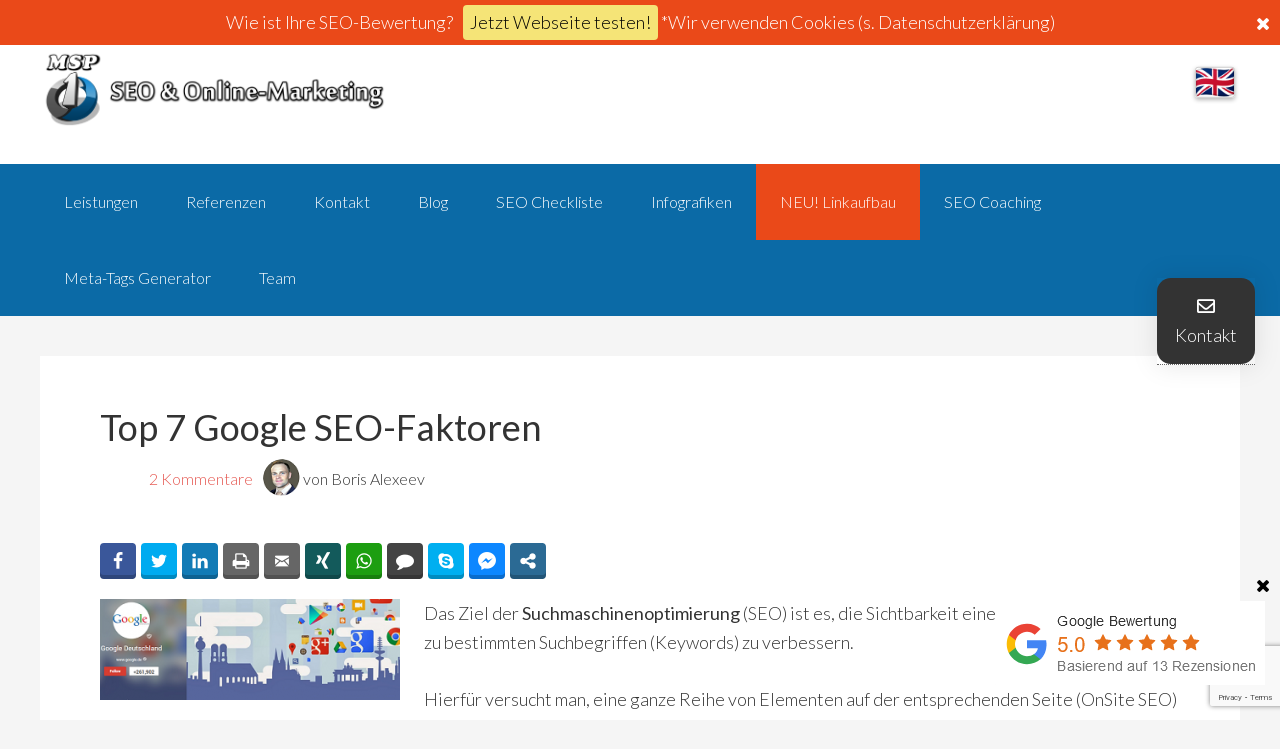

--- FILE ---
content_type: text/html; charset=UTF-8
request_url: https://www.meineseiteaufplatzeins.de/blog-top-7-google-seo-faktoren-in-2014
body_size: 20730
content:
<!DOCTYPE html><html lang="de" prefix="og: http://ogp.me/ns#"><head ><meta charset="UTF-8" /><meta name="description" content="Wir haben für Sie die Top 7 Google SEO-Faktoren bestimmt." /><meta name="keywords" content="google seo," /><meta name="viewport" content="width=device-width, initial-scale=1" /><link media="all" href="https://www.meineseiteaufplatzeins.de/wp-content/cache/autoptimize/css/autoptimize_7f28dfb06d0fa26561bf1f8aefc14cf2.css" rel="stylesheet"><link media="screen" href="https://www.meineseiteaufplatzeins.de/wp-content/cache/autoptimize/css/autoptimize_00df71b5809d374b00ce03791ac8fac1.css" rel="stylesheet"><title>Top 7 Google SEO-Faktoren in 2014</title><meta name='robots' content='max-image-preview:large' /><meta property="og:title" content="Top 7 Google SEO-Faktoren" /><meta property="og:description" content="Das Ziel der Suchmaschinenoptimierung (SEO) ist es, die Sichtbarkeit einer Webseite im Internet zu bestimmten Suchbegriffen (Keywords) zu verbessern. Hierfür versucht man, eine ganze Reihe von Elementen auf der entsprechenden Seite (OnSite SEO) sowie fernab der Seite (OffSite SEO) zu optimieren –&hellip;" /><meta property="og:url" content="https://www.meineseiteaufplatzeins.de/blog-top-7-google-seo-faktoren-in-2014" /><meta property="og:image" content="http://meineseiteaufplatzeins.de/wp-content/uploads/2014/03/google-seo-top-7-ranking-faktoren-20141.png" /><meta property="og:type" content="article" /><meta property="og:site_name" content="SEO-Agentur Wuppertal" /><meta property="article:tag" content="above the fold seo" /><meta property="article:tag" content="absprungrate" /><meta property="article:tag" content="backlink" /><meta property="article:tag" content="backlinks" /><meta property="article:tag" content="beste seo agentur" /><meta property="article:tag" content="blog spam" /><meta property="article:tag" content="boris alexeev google +" /><meta property="article:tag" content="bounce rate" /><meta property="article:tag" content="cloaking" /><meta property="article:tag" content="do follow links" /><meta property="article:tag" content="facebook" /><meta property="article:tag" content="google" /><meta property="article:tag" content="google authorship" /><meta property="article:tag" content="google deutschland" /><meta property="article:tag" content="google pagerank" /><meta property="article:tag" content="google plus" /><meta property="article:tag" content="google seo" /><meta property="article:tag" content="google seo 2014" /><meta property="article:tag" content="google serps" /><meta property="article:tag" content="google suche" /><meta property="article:tag" content="gute seo agentur" /><meta property="article:tag" content="infografik" /><meta property="article:tag" content="keyword analyse" /><meta property="article:tag" content="keyword dichte" /><meta property="article:tag" content="keyword stuffing" /><meta property="article:tag" content="keywordanalyse" /><meta property="article:tag" content="keyworddichte" /><meta property="article:tag" content="linkaufbau" /><meta property="article:tag" content="links" /><meta property="article:tag" content="no follow links" /><meta property="article:tag" content="offpage SEO" /><meta property="article:tag" content="offsite seo" /><meta property="article:tag" content="onpage seo" /><meta property="article:tag" content="onsite seo" /><meta property="article:tag" content="pagerank" /><meta property="article:tag" content="pinterest" /><meta property="article:tag" content="podcast" /><meta property="article:tag" content="responsive design" /><meta property="article:tag" content="SEO" /><meta property="article:tag" content="seo 2014" /><meta property="article:tag" content="seo agentur wuppertal" /><meta property="article:tag" content="seo faktoren 2014" /><meta property="article:tag" content="seo firma" /><meta property="article:tag" content="seo in 2014" /><meta property="article:tag" content="seo kosten" /><meta property="article:tag" content="seo profis" /><meta property="article:tag" content="seo profis wuppertal" /><meta property="article:tag" content="seo social media" /><meta property="article:tag" content="seo spam" /><meta property="article:tag" content="SEO tipps" /><meta property="article:tag" content="seo tipps 2014" /><meta property="article:tag" content="seo video" /><meta property="article:tag" content="seo videos" /><meta property="article:tag" content="seo wuppertal" /><meta property="article:tag" content="serps" /><meta property="article:tag" content="social media" /><meta property="article:tag" content="spam kommentare" /><meta property="article:tag" content="suchmaschinen" /><meta property="article:tag" content="suchmaschinenoptimierer" /><meta property="article:tag" content="suchmaschinenoptimierung" /><meta property="article:tag" content="suchmaschinenoptimierung wuppertal" /><meta property="article:tag" content="Top 7 Google SEO Faktoren in 2014" /><meta property="article:tag" content="top seo faktoren 2014" /><meta property="article:section" content="Kostenlose Beratung: info@meineseiteaufplatzeins.de" /><meta property="article:published_time" content="2017-08-23T14:49:00+02:00" /><meta property="article:modified_time" content="2019-01-22T18:36:23+02:00" /><meta property="og:updated_time" content="2019-01-22T18:36:23+02:00" /><link rel='dns-prefetch' href='//www.meineseiteaufplatzeins.de' /><link rel='dns-prefetch' href='//fonts.googleapis.com' /><link rel="alternate" type="application/rss+xml" title="SEO-Agentur Wuppertal &raquo; Feed" href="https://www.meineseiteaufplatzeins.de/feed" /><link rel="alternate" type="application/rss+xml" title="SEO-Agentur Wuppertal &raquo; Kommentar-Feed" href="https://www.meineseiteaufplatzeins.de/comments/feed" /><link rel="alternate" type="application/rss+xml" title="SEO-Agentur Wuppertal &raquo; Top 7 Google SEO-Faktoren-Kommentar-Feed" href="https://www.meineseiteaufplatzeins.de/blog-top-7-google-seo-faktoren-in-2014/feed" /><link rel="canonical" href="https://www.meineseiteaufplatzeins.de/blog-top-7-google-seo-faktoren-in-2014" /><link rel='stylesheet' id='elementor-post-2698-css' href='https://meineseiteaufplatzeins.de/wp-content/uploads/elementor/css/post-2698.css' type='text/css' media='all' /><link rel='stylesheet' id='elementor-global-css' href='https://meineseiteaufplatzeins.de/wp-content/uploads/elementor/css/global.css' type='text/css' media='all' /><link rel='stylesheet' id='google-fonts-css' href='//fonts.googleapis.com/css?family=Lato%3A300%2C400%2C700&#038;ver=2.1.2' type='text/css' media='all' /><link rel='stylesheet' id='google-fonts-1-css' href='https://fonts.googleapis.com/css?family=Roboto%3A100%2C100italic%2C200%2C200italic%2C300%2C300italic%2C400%2C400italic%2C500%2C500italic%2C600%2C600italic%2C700%2C700italic%2C800%2C800italic%2C900%2C900italic%7CRoboto+Slab%3A100%2C100italic%2C200%2C200italic%2C300%2C300italic%2C400%2C400italic%2C500%2C500italic%2C600%2C600italic%2C700%2C700italic%2C800%2C800italic%2C900%2C900italic&#038;display=auto&#038;ver=6.4.7' type='text/css' media='all' /><link rel="preconnect" href="https://fonts.gstatic.com/" crossorigin><script type="text/javascript" data-cfasync="false" src="https://www.meineseiteaufplatzeins.de/wp-includes/js/jquery/jquery.min.js" id="jquery-core-js"></script> <script type="text/javascript" data-cfasync="false" src="https://www.meineseiteaufplatzeins.de/wp-includes/js/jquery/jquery-migrate.min.js" id="jquery-migrate-js"></script> <link rel="https://api.w.org/" href="https://www.meineseiteaufplatzeins.de/wp-json/" /><link rel="alternate" type="application/json" href="https://www.meineseiteaufplatzeins.de/wp-json/wp/v2/posts/1063" /><link rel="EditURI" type="application/rsd+xml" title="RSD" href="https://www.meineseiteaufplatzeins.de/xmlrpc.php?rsd" />  <script type="text/javascript">window._wp_rp_static_base_url = 'https://wprp.sovrn.com/static/';
	window._wp_rp_wp_ajax_url = "https://www.meineseiteaufplatzeins.de/wp-admin/admin-ajax.php";
	window._wp_rp_plugin_version = '3.6.4';
	window._wp_rp_post_id = '1063';
	window._wp_rp_num_rel_posts = '6';
	window._wp_rp_thumbnails = true;
	window._wp_rp_post_title = 'Top+7+Google+SEO-Faktoren';
	window._wp_rp_post_tags = ['facebook', 'seo+firma', 'google+plus', 'seo+social+media', 'gute+seo+agentur', 'seo+videos', 'keywordanalyse', 'suchmaschinen', 'offpage+seo', 'top+seo+faktoren+2014', 'backlinks', 'pinterest', 'cloaking', 'seo+agentur+wuppertal', 'google+deutschland', 'seo+profis', 'google+serps', 'seo+tipps+2014', 'keyword+dichte', 'social+media', 'links', 'suchmaschinenoptimierung+wuppe', 'absprungrate', 'onsite+seo', 'boris+alexeev+google+%2B', 'seo', 'google', 'seo+in+2014', 'google+seo', 'seo+spam', 'infografik', 'seo+wuppertal', 'keyworddichte', 'suchmaschinenoptimierer', 'offsite+seo', 'beste+seo+agentur', 'podcast', 'do+follow+links', 'seo+faktoren+2014', 'google+pagerank', 'seo+profis+wuppertal', 'google+suche', 'seo+video', 'keyword+stuffing', 'spam+kommentare', 'no+follow+links', 'top+7+google+seo+faktoren+in+2', 'backlink', 'pagerank', 'bounce+rate', 'seo+2014', 'google+authorship', 'seo+kosten', 'google+seo+2014', 'seo+tipps', 'keyword+analyse', 'serps', 'linkaufbau', 'suchmaschinenoptimierung', 'above+the+fold+seo', 'onpage+seo', 'blog+spam', 'responsive+design', 'kostenlose+beratung%3A+info%40mein', 'welch', 'podcast', 'foto', 'den', 'von', 'ada', 'internet', 'bei', 'sein', 'keyword', 'googl', 'der', 'und', 'seo', 'video'];
	window._wp_rp_promoted_content = true;</script> <link rel="pingback" href="https://www.meineseiteaufplatzeins.de/xmlrpc.php" /> <script type="text/javascript">window.smartlook||(function(d) {
    var o=smartlook=function(){ o.api.push(arguments)},h=d.getElementsByTagName('head')[0];
    var c=d.createElement('script');o.api=new Array();c.async=true;c.type='text/javascript';
    c.charset='utf-8';c.src='//rec.smartlook.com/recorder.js';h.appendChild(c);
    })(document);
    smartlook('init', 'b720664313542367d71381837aeeaa1d54cd870d');</script> <link rel="stylesheet" id="font-awesome-css" href="https://stackpath.bootstrapcdn.com/font-awesome/4.6.3/css/font-awesome.min.css" type="text/css" media="all"/> <script type="text/javascript">// 
(function(i,s,o,g,r,a,m){i['GoogleAnalyticsObject']=r;i[r]=i[r]||function(){
  (i[r].q=i[r].q||[]).push(arguments)},i[r].l=1*new Date();a=s.createElement(o),
  m=s.getElementsByTagName(o)[0];a.async=1;a.src=g;m.parentNode.insertBefore(a,m)
  })(window,document,'script','//www.google-analytics.com/analytics.js','ga');

  ga('create', 'UA-45628677-1', 'auto');
  ga('send', 'pageview');

//</script><meta name="generator" content="Elementor 3.19.2; features: e_optimized_assets_loading, additional_custom_breakpoints, block_editor_assets_optimize, e_image_loading_optimization; settings: css_print_method-external, google_font-enabled, font_display-auto"> <script type="text/javascript">var essb_settings = {"ajax_url":"https:\/\/www.meineseiteaufplatzeins.de\/wp-admin\/admin-ajax.php","essb3_nonce":"9485ec73b5","essb3_plugin_url":"https:\/\/www.meineseiteaufplatzeins.de\/wp-content\/plugins\/easy-social-share-buttons","essb3_facebook_total":false,"essb3_admin_ajax":false,"essb3_internal_counter":false,"essb3_stats":true,"essb3_ga":false,"essb3_ga_mode":"simple","essb3_counter_button_min":0,"essb3_counter_total_min":0,"blog_url":"https:\/\/www.meineseiteaufplatzeins.de\/","ajax_type":"wp","essb3_postfloat_stay":false,"essb3_no_counter_mailprint":false,"essb3_single_ajax":false,"twitter_counter":"self","post_id":1063};</script><link rel="icon" href="https://meineseiteaufplatzeins.de/wp-content/uploads/2020/09/cropped-favicon-96x96-1-32x32.png" sizes="32x32" /><link rel="icon" href="https://meineseiteaufplatzeins.de/wp-content/uploads/2020/09/cropped-favicon-96x96-1-192x192.png" sizes="192x192" /><link rel="apple-touch-icon" href="https://meineseiteaufplatzeins.de/wp-content/uploads/2020/09/cropped-favicon-96x96-1-180x180.png" /><meta name="msapplication-TileImage" content="https://meineseiteaufplatzeins.de/wp-content/uploads/2020/09/cropped-favicon-96x96-1-270x270.png" /></head><body class="post-template-default single single-post postid-1063 single-format-standard header-image full-width-content genesis-breadcrumbs-hidden genesis-footer-widgets-visible elementor-default elementor-kit-2698" itemscope itemtype="https://schema.org/WebPage"><div class="site-container"><header class="site-header" itemscope itemtype="https://schema.org/WPHeader"><div class="wrap"><div class="title-area"><div class="site-title" itemprop="headline"><a href="https://www.meineseiteaufplatzeins.de/">SEO-Agentur Wuppertal</a></div><h2 class="site-description" itemprop="description">Suchmaschinen- und AI-Optimierung</h2></div><div class="widget-area header-widget-area"><section id="custom_html-11" class="widget_text widget widget_custom_html"><div class="widget_text widget-wrap"><div class="textwidget custom-html-widget"></div></div></section><section id="custom_html-5" class="widget_text widget widget_custom_html"><div class="widget_text widget-wrap"><div class="textwidget custom-html-widget"></div></div></section><section id="custom_html-17" class="widget_text widget widget_custom_html"><div class="widget_text widget-wrap"><div class="textwidget custom-html-widget"></div></div></section><section id="custom_html-20" class="widget_text widget widget_custom_html"><div class="widget_text widget-wrap"><div class="textwidget custom-html-widget"></div></div></section></div><div class="msp1-lang-switcher"><a href="/en/" title="English Version"><img src="https://www.meineseiteaufplatzeins.de/wp-content/themes/genesis-sample/images/flags/en.png" alt="English" width="40" height="27" /></a></div></div></header><nav class="nav-primary" aria-label="Haupt" itemscope itemtype="https://schema.org/SiteNavigationElement"><div class="wrap"><ul id="menu-neues-menue" class="menu genesis-nav-menu menu-primary"><li id="menu-item-1392" class="menu-item menu-item-type-post_type menu-item-object-page menu-item-1392"><a href="https://www.meineseiteaufplatzeins.de/seo-leistungen" itemprop="url"><span itemprop="name">Leistungen</span></a></li><li id="menu-item-1391" class="menu-item menu-item-type-post_type menu-item-object-page menu-item-1391"><a href="https://www.meineseiteaufplatzeins.de/referenzen" itemprop="url"><span itemprop="name">Referenzen</span></a></li><li id="menu-item-1390" class="menu-item menu-item-type-post_type menu-item-object-page menu-item-1390"><a href="https://www.meineseiteaufplatzeins.de/kontakt" itemprop="url"><span itemprop="name">Kontakt</span></a></li><li id="menu-item-1531" class="menu-item menu-item-type-taxonomy menu-item-object-category current-post-ancestor current-menu-parent current-post-parent menu-item-1531"><a href="https://www.meineseiteaufplatzeins.de/category/1" itemprop="url"><span itemprop="name">Blog</span></a></li><li id="menu-item-2463" class="menu-item menu-item-type-post_type menu-item-object-post menu-item-2463"><a href="https://www.meineseiteaufplatzeins.de/onpage-seo-checkliste-20-punkte-pdf-jetzt-kostenlos-runterladen" itemprop="url"><span itemprop="name">SEO Checkliste</span></a></li><li id="menu-item-2157" class="menu-item menu-item-type-post_type menu-item-object-post menu-item-2157"><a href="https://www.meineseiteaufplatzeins.de/infografik-die-7-haeufigsten-seo-fehler" itemprop="url"><span itemprop="name">Infografiken</span></a></li><li id="menu-item-4350" class="menu-item menu-item-type-post_type menu-item-object-page menu-item-4350"><a href="https://www.meineseiteaufplatzeins.de/offpage-seo-linkaufbau-service" itemprop="url"><span itemprop="name">NEU! Linkaufbau</span></a></li><li id="menu-item-3709" class="menu-item menu-item-type-post_type menu-item-object-post menu-item-3709"><a href="https://www.meineseiteaufplatzeins.de/seo-coaching-webdesign-agentur-werbeagentur-2023" itemprop="url"><span itemprop="name">SEO Coaching</span></a></li><li id="menu-item-4607" class="menu-item menu-item-type-post_type menu-item-object-page menu-item-4607"><a title="Kostenloser Meta-Tags Generator" href="https://www.meineseiteaufplatzeins.de/kostenloser-meta-tags-generator" itemprop="url"><span itemprop="name">Meta-Tags Generator</span></a></li><li id="menu-item-4679" class="menu-item menu-item-type-post_type menu-item-object-page menu-item-4679"><a href="https://www.meineseiteaufplatzeins.de/team" itemprop="url"><span itemprop="name">Team</span></a></li></ul></div></nav><div class="site-inner"><div class="content-sidebar-wrap"><main class="content"><article class="post-1063 post type-post status-publish format-standard has-post-thumbnail category-1 tag-above-the-fold-seo tag-absprungrate tag-backlink tag-backlinks tag-beste-seo-agentur tag-blog-spam tag-boris-alexeev-google tag-bounce-rate tag-cloaking tag-do-follow-links tag-facebook tag-google tag-google-authorship tag-google-deutschland tag-google-pagerank tag-google-plus tag-google-seo tag-google-seo-2014 tag-google-serps tag-google-suche tag-gute-seo-agentur tag-infografik tag-keyword-analyse tag-keyword-dichte tag-keyword-stuffing tag-keywordanalyse tag-keyworddichte tag-linkaufbau tag-links tag-no-follow-links tag-offpage-seo tag-offsite-seo tag-onpage-seo tag-onsite-seo tag-pagerank tag-pinterest tag-podcast tag-responsive-design tag-seo tag-seo-2014 tag-seo-agentur-wuppertal tag-seo-faktoren-2014 tag-seo-firma tag-seo-in-2014 tag-seo-kosten tag-seo-profis tag-seo-profis-wuppertal tag-seo-social-media tag-seo-spam tag-seo-tipps tag-seo-tipps-2014 tag-seo-video tag-seo-videos tag-seo-wuppertal tag-serps tag-social-media tag-spam-kommentare tag-suchmaschinen tag-suchmaschinenoptimierer tag-suchmaschinenoptimierung tag-suchmaschinenoptimierung-wuppertal tag-top-7-google-seo-faktoren-in-2014 tag-top-seo-faktoren-2014 entry" aria-label="Top 7 Google SEO-Faktoren" itemscope itemtype="https://schema.org/CreativeWork"><header class="entry-header"><h1 class="entry-title" itemprop="headline">Top 7 Google SEO-Faktoren</h1><p class="entry-meta"><time class="entry-time" itemprop="datePublished" datetime="2017-08-23T14:49:00+02:00"></time> By <span class="entry-author" itemprop="author" itemscope itemtype="https://schema.org/Person"><a href="https://www.meineseiteaufplatzeins.de/author/admin" class="entry-author-link" rel="author" itemprop="url"><span class="entry-author-name" itemprop="name">Boris Alexeev</span></a></span> <span class="entry-comments-link"><a href="https://www.meineseiteaufplatzeins.de/blog-top-7-google-seo-faktoren-in-2014#comments">2 Kommentare</a></span></p></header><div class="entry-content" itemprop="text"><div class="essb_links essb_displayed_float essb_share essb_template_default4-retina essb_1596239937 essb_sharebtn_counter_hidden print-no" id="essb_displayed_float_1596239937" data-essb-postid="1063" data-essb-position="float" data-essb-button-style="icon_hover" data-essb-template="default4-retina" data-essb-counter-pos="" data-essb-url="https://www.meineseiteaufplatzeins.de/blog-top-7-google-seo-faktoren-in-2014" data-essb-twitter-url="https://www.meineseiteaufplatzeins.de/blog-top-7-google-seo-faktoren-in-2014" data-essb-instance="1596239937"><ul class="essb_links_list essb_hide_name"><li class="essb_item essb_link_facebook nolightbox"> <a href="https://www.facebook.com/sharer/sharer.php?u=https://www.meineseiteaufplatzeins.de/blog-top-7-google-seo-faktoren-in-2014&t=Top+7+Google+SEO-Faktoren&redirect_uri=https://www.meineseiteaufplatzeins.de?sharing-thankyou=yes" title="" onclick="essb_window(&#39;https://www.facebook.com/sharer/sharer.php?u=https://www.meineseiteaufplatzeins.de/blog-top-7-google-seo-faktoren-in-2014&t=Top+7+Google+SEO-Faktoren&redirect_uri=https://www.meineseiteaufplatzeins.de?sharing-thankyou=yes&#39;,&#39;facebook&#39;,&#39;1596239937&#39;); return false;" target="_blank" rel="nofollow" ><span class="essb_icon essb_icon_facebook"></span><span class="essb_network_name">Facebook</span></a></li><li class="essb_item essb_link_twitter nolightbox"> <a href="#" title="" onclick="essb_window(&#39;https://twitter.com/intent/tweet?text=Top+7+Google+SEO-Faktoren&amp;url=https://www.meineseiteaufplatzeins.de/blog-top-7-google-seo-faktoren-in-2014&amp;counturl=https://www.meineseiteaufplatzeins.de/blog-top-7-google-seo-faktoren-in-2014&#39;,&#39;twitter&#39;,&#39;1596239937&#39;); return false;" target="_blank" rel="nofollow" ><span class="essb_icon essb_icon_twitter"></span><span class="essb_network_name">Twitter</span></a></li><li class="essb_item essb_link_linkedin nolightbox"> <a href="http://www.linkedin.com/shareArticle?mini=true&amp;ro=true&amp;trk=EasySocialShareButtons&amp;title=Top+7+Google+SEO-Faktoren&amp;url=https://www.meineseiteaufplatzeins.de/blog-top-7-google-seo-faktoren-in-2014" title="" onclick="essb_window(&#39;http://www.linkedin.com/shareArticle?mini=true&amp;ro=true&amp;trk=EasySocialShareButtons&amp;title=Top+7+Google+SEO-Faktoren&amp;url=https://www.meineseiteaufplatzeins.de/blog-top-7-google-seo-faktoren-in-2014&#39;,&#39;linkedin&#39;,&#39;1596239937&#39;); return false;" target="_blank" rel="nofollow" ><span class="essb_icon essb_icon_linkedin"></span><span class="essb_network_name">LinkedIn</span></a></li><li class="essb_item essb_link_print nolightbox"> <a href="#" title="" onclick="essb_print(&#39;1596239937&#39;); return false;" target="_blank" rel="nofollow" ><span class="essb_icon essb_icon_print"></span><span class="essb_network_name">Print</span></a></li><li class="essb_item essb_link_mail nolightbox"> <a href="#" title="" onclick="essb_open_mailform(&#39;1596239937&#39;); return false;" target="_blank" rel="nofollow" ><span class="essb_icon essb_icon_mail"></span><span class="essb_network_name">Email</span></a></li><li class="essb_item essb_link_xing nolightbox"> <a href="https://www.xing.com/social_plugins/share?h=1;url=https://www.meineseiteaufplatzeins.de/blog-top-7-google-seo-faktoren-in-2014" title="" onclick="essb_window(&#39;https://www.xing.com/social_plugins/share?h=1;url=https://www.meineseiteaufplatzeins.de/blog-top-7-google-seo-faktoren-in-2014&#39;,&#39;xing&#39;,&#39;1596239937&#39;); return false;" target="_blank" rel="nofollow" ><span class="essb_icon essb_icon_xing"></span><span class="essb_network_name">Xing</span></a></li><li class="essb_item essb_link_whatsapp nolightbox"> <a href="whatsapp://send?text=Top%207%20Google%20SEO-Faktoren%20https%3A%2F%2Fwww.meineseiteaufplatzeins.de%2Fblog-top-7-google-seo-faktoren-in-2014" title="" onclick="essb_tracking_only('', 'whatsapp', '1596239937', true);" target="_self" rel="nofollow" ><span class="essb_icon essb_icon_whatsapp"></span><span class="essb_network_name">WhatsApp</span></a></li><li class="essb_item essb_link_comments nolightbox"> <a href="#comments" title="" onclick="" target="_self" rel="nofollow" ><span class="essb_icon essb_icon_comments"></span><span class="essb_network_name">Comments</span></a></li><li class="essb_item essb_link_skype nolightbox"> <a href="https://web.skype.com/share?url=https://www.meineseiteaufplatzeins.de/blog-top-7-google-seo-faktoren-in-2014" title="" onclick="essb_window(&#39;https://web.skype.com/share?url=https://www.meineseiteaufplatzeins.de/blog-top-7-google-seo-faktoren-in-2014&#39;,&#39;skype&#39;,&#39;1596239937&#39;); return false;" target="_blank" rel="nofollow" ><span class="essb_icon essb_icon_skype"></span><span class="essb_network_name">Skype</span></a></li><li class="essb_item essb_link_messenger nolightbox"> <a href="https://www.facebook.com/dialog/send?app_id=&link=https://www.meineseiteaufplatzeins.de/blog-top-7-google-seo-faktoren-in-2014&redirect_uri=https://facebook.com" title="" onclick="essb_window(&#39;https://www.facebook.com/dialog/send?app_id=&link=https://www.meineseiteaufplatzeins.de/blog-top-7-google-seo-faktoren-in-2014&redirect_uri=https://facebook.com&#39;,&#39;messenger&#39;,&#39;1596239937&#39;); return false;" target="_blank" rel="nofollow" ><span class="essb_icon essb_icon_messenger"></span><span class="essb_network_name">Facebook Messenger</span></a></li><li class="essb_item essb_link_sharebtn nolightbox"> <a href="#" title="" onclick="essb_toggle_more(&#39;1596239937&#39;); return false;" target="_blank" rel="nofollow" ><span class="essb_icon essb_icon_share"></span><span class="essb_network_name">Share</span></a></li></ul></div><p><a href="http://www.meineseiteaufplatzeins.de/wp-content/uploads/2014/03/google-seo-top-7-ranking-faktoren-20141.png"><img decoding="async" class="alignleft wp-image-1133 size-medium" src="http://www.meineseiteaufplatzeins.de/wp-content/uploads/2014/03/google-seo-top-7-ranking-faktoren-20141-300x101.png" alt="google-seo-top-7-ranking-faktoren-2014" width="300" height="101" /></a>Das Ziel der <strong>Suchmaschinenoptimierung</strong> (SEO) ist es, die Sichtbarkeit einer Webseite im Internet zu bestimmten Suchbegriffen (Keywords) zu verbessern.</p><p>Hierfür versucht man, eine ganze Reihe von Elementen auf der entsprechenden Seite (OnSite SEO) sowie fernab der Seite (OffSite SEO) zu optimieren – doch nicht irgendwelche Elemente, sondern solche, die erfahrungsgemäß den gewünschten Effekt bringen. Die Rede ist also von <strong>Googles Ranking-Faktoren</strong>.</p><p>Google erstellt seine Suchergebnisse, die sogenannten SERPs (Search Engine Ranking Positions) anhand von speziellen Kriterien &#8211; und von diesen gibt mehr als 250. Alle Ranking-Faktoren kennen letztlich nur entsprechende <a title="google plus deutschland" href="https://plus.google.com/+GoogleDeutschland/" target="_blank">Google-Mitarbeiter</a>, doch Suchmaschinenoptimierer kennen die wichtigsten aus Erfahrung.</p><p>Im Bereich <span style="text-decoration: underline;"><strong>OnSite-SEO</strong></span> (also wenn es um die Optimierung der Website an sich geht) sind dies unter anderem:</p><p><strong>1) Gute Inhalte</strong><br /> Dazu zählen selbsterstellte (!) Texte (je länger, desto besser), Fotos, Infografiken, <a title="seo videos" href="http://www.meineseiteaufplatzeins.de/index.php/seo-videos/" target="_blank">Videos</a>, Podcasts, etc.) Die Texte sollten frei von Rechtschreibfehlern sein und Keywords enthalten, zu denen man (besser) bei Google gefunden werden will. Hierfür sollte vorab eine Keyword-Analyse durchgeführt werden, wobei bestimmt wird, welche Keywords Ihre potentiellen Kunden tatsächlich bei der Google-Suche verwenden. Bei den Texten sollte man auch auf die Keyword-Dichte achten, also das sogenannte Keyword-Stuffing vermeiden. Ein weiterer Ranking-Faktor ist die Frische, also Aktualität der Texte bzw. Inhalte. Die Webseite sollte daher nach Möglichkeit regelmäßig um neue, selbsterstellte Inhalte ergänzt werden (z.B. über einen integrierten Blog). Als negativ stuft Google übermäßige Werbeeinblendungen ein. (insbesondere im Bereich der für den Besucher ohne Scrollen zu erreichen ist = above the fold)</p><p><strong>2) Absprungrate</strong><br /> Die Bounce Rate gibt Auskunft darüber, wie lange bzw. kurz ein Besucher auf Ihrer Seite bleibt. Eine hohe Absprungrate bedeutet, dass Besucher nicht gewillt sind, sich Ihre Webseite im Detail anzuschauen, woraus Google schließt, dass die Seite nicht über (ausreichend) qualitativ hochwertige, interessante, relevante, etc. Inhalte oder/und ein schlechtes Design verfügt. Die Homepage sollte den Besucher also stets zum längeren Verweilen animieren – dies geschieht am besten durch informative Inhalte (siehe Punkt 1) und/oder <a title="überoptimierte anker texte " href="http://www.removeem.com/ratios.php" target="_blank">interaktive Tools</a>.</p><p><strong>3) Technische Aspekte</strong><br /> Hierzu zählen die sogenannten Title-Tags (sind hier entsprechende Keywords enthalten?); das Vorhandensein einer/mehrerer Meta-Beschreibungen (&#8220;); Überschriften (H1, H2); das Fehlen von Keyword-Stuffing, doppelten Inhalten (kommt z.B. bei Webshops mit vielen Unterseiten relativ häufig vor), Cloaking (also das Präsentieren von unterschiedlichen Seiten unter der gleichen URL für Suchmaschinen und Besuchern) und versteckten Elementen; die Anzahl interner Links (nicht zu wenige) und das Vorhandensein von entsprechenden Titles; das Fehlen von Validierungsfehlern (die Google daran hindern, die Inhalte der Website zu erfassen); die Ladezeit der Seite (je kürzer desto besser); suchmaschinenfreundliche URLs (= solche, die relevante Keywords enthalten); die Anzahl der Bilder (und Vorhandensein von entsprechenden Title-Tags), die einwandfreie Funktionalität der Seite auf mobilen Geräten (siehe <a title="responsive design" href="http://de.wikipedia.org/wiki/Responsive_Webdesign" target="_blank">responsive design</a>), etc.</p><p>Die Google-Ranking-Faktoren im Bereich <span style="text-decoration: underline;"><strong>OffSite-SEO</strong></span> (also Optimierungsmaßnahmen, die die Webseite an sich nicht betreffen) sind unter anderem:</p><p><strong>4) Qualität und Quantität der Backlinks</strong><br /> Dies ist zweifelsohne neben der Qualität der Inhalte <span style="text-decoration: underline;"><strong>der wichtigste Rankingfaktor</strong></span>. Backlinks sind Links auf anderen Webseiten im Internet, die auf Ihre Website verweisen. Grundsätzlich gilt: Je mehr Backlinks Ihre Website besitzt, desto besser. Idealerweise sollte es sich dabei um „gute“ Backlinks handelt, also solche, die von „guten“ Webseiten stammen. Dies können vertrauenswürdige, bekannte Webseiten sein, solche mit einem hohen PageRank, Webseiten mit qualitativ hochwertigen Inhalten, die regelmäßig viele Besuchern anziehen, etc. Idealerweise sollten die verlinkenden Webseiten thematisch relevant (zu Ihrer Website) sein. Den wohl stärksten Effekt auf die Google-Rankings haben <a title="pagerank starke websites" href="http://www.meineseiteaufplatzeins.de/index.php/referenzen/" target="_blank">nachweislich Backlinks von PageRank-starken Websites</a>. Unbedingt vermeiden sollte man dagegen Links in Spam-Kommentaren in Blogs, Forums, Profile-Links, Bookmarking-Sites etc. Den Backlink-Aufbau sollte man unbedingt SEO-Profis überlassen, denn dabei sind Details von großer Bedeutung. (z.B. Do-Follow-Links vs. No-Nollow-Links und deren Verhältnis, Anker-Texte (Keywords, Synonyme, Wortanzahl und Variationen), Natürlichkeit des Linkaufbaus bzw. Linkprofiles, etc.)</p><p><a class="show-window-btn" href="#">Jetzt Webseite testen &amp; 20%-Rabatt sichern!</a></p><p><strong>5) Domain-Alter</strong><br /> Kurz gesagt: Je älter die Domain, desto mehr Wert misst Google der Webseite bei.</p><p><strong>6) Identität</strong> des Webseiten-Betreibers bzw. der Autoren. (Siehe <a title="Google Authorship" href="https://plus.google.com/authorship?hl=de" target="_blank">Google-Authorship</a>) Google schenkt mehr Vertrauen Webseitenbetreibern/Autoren, die ihre Identität preisgeben.</p><p><strong>7) Aktivität in</strong> <strong><a title="social media seo" href="http://www.meineseiteaufplatzeins.de/index.php/social-media/" target="_blank">sozialen Netzwerken</a></strong><br /> Wie viele Google+, Facebook-Likes/Shares/Kommentare, Tweets, Pinterest-Pins, etc. besitzt Ihre Website?</p><p>Sie haben noch Fragen? Lassen Sie sich kostenlos beraten<strong>:</strong> info @meineseiteaufplatzeins.de)<em><strong>.<br /> </strong></em><br /> <a title="Boris Alexeev Google +" href="https://plus.google.com/+BorisAlexeevMeineSeiteaufPlatzeins_de/" target="_blank">Boris Alexeev</a>, M.A.</p><div class="wp_rp_wrap  wp_rp_vertical_m" id="wp_rp_first"><div class="wp_rp_content"><h3 class="related_post_title">Weitere Artikel</h3><ul class="related_post wp_rp"><li data-position="0" data-poid="in-1101" data-post-type="none" ><a href="https://www.meineseiteaufplatzeins.de/xovi-startet-seo-contest-zum-keyword-xovilichter" class="wp_rp_thumbnail"><noscript><img decoding="async" src="https://meineseiteaufplatzeins.de/wp-content/uploads/2014/05/XOVILICHTER-150x150.jpg" alt="XOVI startet SEO-Contest zum Keyword XOVILICHTER" width="150" height="150" /></noscript><img class="lazyload" decoding="async" src='data:image/svg+xml,%3Csvg%20xmlns=%22http://www.w3.org/2000/svg%22%20viewBox=%220%200%20150%20150%22%3E%3C/svg%3E' data-src="https://meineseiteaufplatzeins.de/wp-content/uploads/2014/05/XOVILICHTER-150x150.jpg" alt="XOVI startet SEO-Contest zum Keyword XOVILICHTER" width="150" height="150" /></a><a href="https://www.meineseiteaufplatzeins.de/xovi-startet-seo-contest-zum-keyword-xovilichter" class="wp_rp_title">XOVI startet SEO-Contest zum Keyword XOVILICHTER</a></li><li data-position="1" data-poid="in-1278" data-post-type="none" ><a href="https://www.meineseiteaufplatzeins.de/3-gruende-warum-content-marketing-immer-wichtiger-wird" class="wp_rp_thumbnail"><noscript><img loading="lazy" decoding="async" src="https://meineseiteaufplatzeins.de/wp-content/uploads/2014/10/content-marketing-neue-SEO-150x150.png" alt="3 Gründe, warum Content Marketing immer wichtiger wird" width="150" height="150" /></noscript><img class="lazyload" loading="lazy" decoding="async" src='data:image/svg+xml,%3Csvg%20xmlns=%22http://www.w3.org/2000/svg%22%20viewBox=%220%200%20150%20150%22%3E%3C/svg%3E' data-src="https://meineseiteaufplatzeins.de/wp-content/uploads/2014/10/content-marketing-neue-SEO-150x150.png" alt="3 Gründe, warum Content Marketing immer wichtiger wird" width="150" height="150" /></a><a href="https://www.meineseiteaufplatzeins.de/3-gruende-warum-content-marketing-immer-wichtiger-wird" class="wp_rp_title">3 Gründe, warum Content Marketing immer wichtiger wird</a></li><li data-position="2" data-poid="in-994" data-post-type="none" ><a href="https://www.meineseiteaufplatzeins.de/blog-3-seo-faktoren-auf-die-es-in-2016-ankommt" class="wp_rp_thumbnail"><noscript><img loading="lazy" decoding="async" width="150" height="113" src="https://meineseiteaufplatzeins.de/wp-content/uploads/2014/01/seo-tipps-20131.jpg" class="attachment-150x150 size-150x150 wp-post-image" alt="" /></noscript><img loading="lazy" decoding="async" width="150" height="113" src='data:image/svg+xml,%3Csvg%20xmlns=%22http://www.w3.org/2000/svg%22%20viewBox=%220%200%20150%20113%22%3E%3C/svg%3E' data-src="https://meineseiteaufplatzeins.de/wp-content/uploads/2014/01/seo-tipps-20131.jpg" class="lazyload attachment-150x150 size-150x150 wp-post-image" alt="" /></a><a href="https://www.meineseiteaufplatzeins.de/blog-3-seo-faktoren-auf-die-es-in-2016-ankommt" class="wp_rp_title">3 SEO-Faktoren, die den Unterschied ausmachen</a></li><li data-position="3" data-poid="in-1165" data-post-type="none" ><a href="https://www.meineseiteaufplatzeins.de/7-gruende-fuer-einen-firmenblog" class="wp_rp_thumbnail"><noscript><img loading="lazy" decoding="async" src="https://meineseiteaufplatzeins.de/wp-content/uploads/2014/07/content-marketing-seo-150x150.jpg" alt="7 Gründe, noch heute einen Firmenblog zu starten" width="150" height="150" /></noscript><img class="lazyload" loading="lazy" decoding="async" src='data:image/svg+xml,%3Csvg%20xmlns=%22http://www.w3.org/2000/svg%22%20viewBox=%220%200%20150%20150%22%3E%3C/svg%3E' data-src="https://meineseiteaufplatzeins.de/wp-content/uploads/2014/07/content-marketing-seo-150x150.jpg" alt="7 Gründe, noch heute einen Firmenblog zu starten" width="150" height="150" /></a><a href="https://www.meineseiteaufplatzeins.de/7-gruende-fuer-einen-firmenblog" class="wp_rp_title">7 Gründe, noch heute einen Firmenblog zu starten</a></li><li data-position="4" data-poid="in-1174" data-post-type="none" ><a href="https://www.meineseiteaufplatzeins.de/blog-ist-linkbuilding-immer-noch-von-bedeutung" class="wp_rp_thumbnail"><noscript><img loading="lazy" decoding="async" src="https://meineseiteaufplatzeins.de/wp-content/uploads/2014/07/linkbuilding-2014-150x150.jpg" alt="Ist Linkbuilding immer noch von Bedeutung?" width="150" height="150" /></noscript><img class="lazyload" loading="lazy" decoding="async" src='data:image/svg+xml,%3Csvg%20xmlns=%22http://www.w3.org/2000/svg%22%20viewBox=%220%200%20150%20150%22%3E%3C/svg%3E' data-src="https://meineseiteaufplatzeins.de/wp-content/uploads/2014/07/linkbuilding-2014-150x150.jpg" alt="Ist Linkbuilding immer noch von Bedeutung?" width="150" height="150" /></a><a href="https://www.meineseiteaufplatzeins.de/blog-ist-linkbuilding-immer-noch-von-bedeutung" class="wp_rp_title">Ist Linkbuilding immer noch von Bedeutung?</a></li><li data-position="5" data-poid="in-2064" data-post-type="none" ><a href="https://www.meineseiteaufplatzeins.de/online-marketing-und-seo" class="wp_rp_thumbnail"><noscript><img loading="lazy" decoding="async" src="https://meineseiteaufplatzeins.de/wp-content/uploads/2017/02/Online-Marketing-und-SEO-150x150.jpg" alt="Online-Marketing und SEO: Begriffsdefinitionen und Zielsetzungen (+Forenmarketing) 2025-EDITION" width="150" height="150" /></noscript><img class="lazyload" loading="lazy" decoding="async" src='data:image/svg+xml,%3Csvg%20xmlns=%22http://www.w3.org/2000/svg%22%20viewBox=%220%200%20150%20150%22%3E%3C/svg%3E' data-src="https://meineseiteaufplatzeins.de/wp-content/uploads/2017/02/Online-Marketing-und-SEO-150x150.jpg" alt="Online-Marketing und SEO: Begriffsdefinitionen und Zielsetzungen (+Forenmarketing) 2025-EDITION" width="150" height="150" /></a><a href="https://www.meineseiteaufplatzeins.de/online-marketing-und-seo" class="wp_rp_title">Online-Marketing und SEO: Begriffsdefinitionen und Zielsetzungen (+Forenmarketing) 2025-EDITION</a></li></ul></div></div></div><footer class="entry-footer"><p class="entry-meta"><span class="entry-categories">Kategorie: <a href="https://www.meineseiteaufplatzeins.de/category/1" rel="category tag">Kostenlose Beratung: info@meineseiteaufplatzeins.de</a></span> <span class="entry-tags">Stichworte: <a href="https://www.meineseiteaufplatzeins.de/tag/above-the-fold-seo" rel="tag">above the fold seo</a>, <a href="https://www.meineseiteaufplatzeins.de/tag/absprungrate" rel="tag">absprungrate</a>, <a href="https://www.meineseiteaufplatzeins.de/tag/backlink" rel="tag">backlink</a>, <a href="https://www.meineseiteaufplatzeins.de/tag/backlinks" rel="tag">backlinks</a>, <a href="https://www.meineseiteaufplatzeins.de/tag/beste-seo-agentur" rel="tag">beste seo agentur</a>, <a href="https://www.meineseiteaufplatzeins.de/tag/blog-spam" rel="tag">blog spam</a>, <a href="https://www.meineseiteaufplatzeins.de/tag/boris-alexeev-google" rel="tag">boris alexeev google +</a>, <a href="https://www.meineseiteaufplatzeins.de/tag/bounce-rate" rel="tag">bounce rate</a>, <a href="https://www.meineseiteaufplatzeins.de/tag/cloaking" rel="tag">cloaking</a>, <a href="https://www.meineseiteaufplatzeins.de/tag/do-follow-links" rel="tag">do follow links</a>, <a href="https://www.meineseiteaufplatzeins.de/tag/facebook" rel="tag">facebook</a>, <a href="https://www.meineseiteaufplatzeins.de/tag/google" rel="tag">google</a>, <a href="https://www.meineseiteaufplatzeins.de/tag/google-authorship" rel="tag">google authorship</a>, <a href="https://www.meineseiteaufplatzeins.de/tag/google-deutschland" rel="tag">google deutschland</a>, <a href="https://www.meineseiteaufplatzeins.de/tag/google-pagerank" rel="tag">google pagerank</a>, <a href="https://www.meineseiteaufplatzeins.de/tag/google-plus" rel="tag">google plus</a>, <a href="https://www.meineseiteaufplatzeins.de/tag/google-seo" rel="tag">google seo</a>, <a href="https://www.meineseiteaufplatzeins.de/tag/google-seo-2014" rel="tag">google seo 2014</a>, <a href="https://www.meineseiteaufplatzeins.de/tag/google-serps" rel="tag">google serps</a>, <a href="https://www.meineseiteaufplatzeins.de/tag/google-suche" rel="tag">google suche</a>, <a href="https://www.meineseiteaufplatzeins.de/tag/gute-seo-agentur" rel="tag">gute seo agentur</a>, <a href="https://www.meineseiteaufplatzeins.de/tag/infografik" rel="tag">infografik</a>, <a href="https://www.meineseiteaufplatzeins.de/tag/keyword-analyse" rel="tag">keyword analyse</a>, <a href="https://www.meineseiteaufplatzeins.de/tag/keyword-dichte" rel="tag">keyword dichte</a>, <a href="https://www.meineseiteaufplatzeins.de/tag/keyword-stuffing" rel="tag">keyword stuffing</a>, <a href="https://www.meineseiteaufplatzeins.de/tag/keywordanalyse" rel="tag">keywordanalyse</a>, <a href="https://www.meineseiteaufplatzeins.de/tag/keyworddichte" rel="tag">keyworddichte</a>, <a href="https://www.meineseiteaufplatzeins.de/tag/linkaufbau" rel="tag">linkaufbau</a>, <a href="https://www.meineseiteaufplatzeins.de/tag/links" rel="tag">links</a>, <a href="https://www.meineseiteaufplatzeins.de/tag/no-follow-links" rel="tag">no follow links</a>, <a href="https://www.meineseiteaufplatzeins.de/tag/offpage-seo" rel="tag">offpage SEO</a>, <a href="https://www.meineseiteaufplatzeins.de/tag/offsite-seo" rel="tag">offsite seo</a>, <a href="https://www.meineseiteaufplatzeins.de/tag/onpage-seo" rel="tag">onpage seo</a>, <a href="https://www.meineseiteaufplatzeins.de/tag/onsite-seo" rel="tag">onsite seo</a>, <a href="https://www.meineseiteaufplatzeins.de/tag/pagerank" rel="tag">pagerank</a>, <a href="https://www.meineseiteaufplatzeins.de/tag/pinterest" rel="tag">pinterest</a>, <a href="https://www.meineseiteaufplatzeins.de/tag/podcast" rel="tag">podcast</a>, <a href="https://www.meineseiteaufplatzeins.de/tag/responsive-design" rel="tag">responsive design</a>, <a href="https://www.meineseiteaufplatzeins.de/tag/seo" rel="tag">SEO</a>, <a href="https://www.meineseiteaufplatzeins.de/tag/seo-2014" rel="tag">seo 2014</a>, <a href="https://www.meineseiteaufplatzeins.de/tag/seo-agentur-wuppertal" rel="tag">seo agentur wuppertal</a>, <a href="https://www.meineseiteaufplatzeins.de/tag/seo-faktoren-2014" rel="tag">seo faktoren 2014</a>, <a href="https://www.meineseiteaufplatzeins.de/tag/seo-firma" rel="tag">seo firma</a>, <a href="https://www.meineseiteaufplatzeins.de/tag/seo-in-2014" rel="tag">seo in 2014</a>, <a href="https://www.meineseiteaufplatzeins.de/tag/seo-kosten" rel="tag">seo kosten</a>, <a href="https://www.meineseiteaufplatzeins.de/tag/seo-profis" rel="tag">seo profis</a>, <a href="https://www.meineseiteaufplatzeins.de/tag/seo-profis-wuppertal" rel="tag">seo profis wuppertal</a>, <a href="https://www.meineseiteaufplatzeins.de/tag/seo-social-media" rel="tag">seo social media</a>, <a href="https://www.meineseiteaufplatzeins.de/tag/seo-spam" rel="tag">seo spam</a>, <a href="https://www.meineseiteaufplatzeins.de/tag/seo-tipps" rel="tag">SEO tipps</a>, <a href="https://www.meineseiteaufplatzeins.de/tag/seo-tipps-2014" rel="tag">seo tipps 2014</a>, <a href="https://www.meineseiteaufplatzeins.de/tag/seo-video" rel="tag">seo video</a>, <a href="https://www.meineseiteaufplatzeins.de/tag/seo-videos" rel="tag">seo videos</a>, <a href="https://www.meineseiteaufplatzeins.de/tag/seo-wuppertal" rel="tag">seo wuppertal</a>, <a href="https://www.meineseiteaufplatzeins.de/tag/serps" rel="tag">serps</a>, <a href="https://www.meineseiteaufplatzeins.de/tag/social-media" rel="tag">social media</a>, <a href="https://www.meineseiteaufplatzeins.de/tag/spam-kommentare" rel="tag">spam kommentare</a>, <a href="https://www.meineseiteaufplatzeins.de/tag/suchmaschinen" rel="tag">suchmaschinen</a>, <a href="https://www.meineseiteaufplatzeins.de/tag/suchmaschinenoptimierer" rel="tag">suchmaschinenoptimierer</a>, <a href="https://www.meineseiteaufplatzeins.de/tag/suchmaschinenoptimierung" rel="tag">suchmaschinenoptimierung</a>, <a href="https://www.meineseiteaufplatzeins.de/tag/suchmaschinenoptimierung-wuppertal" rel="tag">suchmaschinenoptimierung wuppertal</a>, <a href="https://www.meineseiteaufplatzeins.de/tag/top-7-google-seo-faktoren-in-2014" rel="tag">Top 7 Google SEO Faktoren in 2014</a>, <a href="https://www.meineseiteaufplatzeins.de/tag/top-seo-faktoren-2014" rel="tag">top seo faktoren 2014</a></span></p></footer></article><div class="entry-pings" id="comments"><h3>Trackbacks</h3><ol class="ping-list"><li id="comment-545" class="pingback even thread-even depth-1"><article id="div-comment-545" class="comment-body"><footer class="comment-meta"><div class="comment-author vcard"> <b class="fn"><a href="http://www.meineseiteaufplatzeins.de/index.php/xovi-startet-seo-contest-zum-keyword-xovilichter/" class="url" rel="ugc">XOVI startet SEO-Contest zum Keyword XOVILICHTER</a></b> <span class="says">sagt:</span></div><div class="comment-metadata"> <a href="https://www.meineseiteaufplatzeins.de/blog-top-7-google-seo-faktoren-in-2014#comment-545"><time datetime="2014-12-02T21:55:32+02:00"> um  Uhr</time></a></div></footer><div class="comment-content"><p>[&#8230;] MeineSeiteaufPlatzeins.de ist am Start Auch wir von MeineSeiteaufPlatzeins.de (SEO Agentur aus Wuppertal) sind bei diesem SEO-Contest dabei – und zwar mit genau diesem Beitrag. Unsere SEO-Strategie ist simpel und kein Geheimnis: Wir haben einen (in unseren Augen) informativen Beitrag zum Keyword XOVILICHTER erstellt (den Sie im Moment lesen) und werden diesen je nach Bedarf (also Konkurrenzstärke) möglichst günstig verlinken. Denn in Sachen SEO gilt die Regel: content is king, but there is no king without backlinks. Soll heißen: Gute Inhalte und Backlinks gehen Hand in Hand. Hier erfahren Sie, worauf es in Sachen SEO in 2014 ankommt. [&#8230;]</p></div><div class="reply"><a rel='nofollow' class='comment-reply-link' href='https://www.meineseiteaufplatzeins.de/blog-top-7-google-seo-faktoren-in-2014?replytocom=545#respond' data-commentid="545" data-postid="1063" data-belowelement="div-comment-545" data-respondelement="respond" data-replyto="Auf XOVI startet SEO-Contest zum Keyword XOVILICHTER antworten" aria-label='Auf XOVI startet SEO-Contest zum Keyword XOVILICHTER antworten'>Antworten</a></div></article></li><li id="comment-1072" class="pingback odd alt thread-odd thread-alt depth-1"><article id="div-comment-1072" class="comment-body"><footer class="comment-meta"><div class="comment-author vcard"> <b class="fn"><a href="http://www.meineseiteaufplatzeins.de/index.php/7-gruende-fuer-einen-firmenblog/" class="url" rel="ugc">7 Gründe, noch heute einen Firmenblog zu starten</a></b> <span class="says">sagt:</span></div><div class="comment-metadata"> <a href="https://www.meineseiteaufplatzeins.de/blog-top-7-google-seo-faktoren-in-2014#comment-1072"><time datetime="2016-02-09T15:31:30+02:00"> um  Uhr</time></a></div></footer><div class="comment-content"><p>[&#8230;] 1) Durch einen Blog kann die Webseite schnell, unkompliziert und regelmäßig um Inhalte (content) ergänzt werden, die Suchmaschinen so lieben. Webcrawler der Suchmaschinen wie Google erfassen Webseiten vor allem über Text. Daher sollte Ihre Webseite über ausreichend Content in Form von Text verfügen und auch regelmäßig um neue Texte ergänzt werden – zum Beispiel über einen Firmenblog. Wenn Sie Hilfe beim regelmäßigen Erstellen und Vermarkten von Artikeln (Content Creation und Content Marketing) benötigen, können Sie die Dienste unserer erfahrenen Autoren in Anspruch nehmen. Fehlende Inhalte sind einer der häufigsten Gründe dafür, warum eine Webseite nur niedrige Platzierungen bei Google und anderen Suchmaschinen einimmt. Mehr Tipps für ein besseres Google-Ranking finden Sie hier. [&#8230;]</p></div><div class="reply"><a rel='nofollow' class='comment-reply-link' href='https://www.meineseiteaufplatzeins.de/blog-top-7-google-seo-faktoren-in-2014?replytocom=1072#respond' data-commentid="1072" data-postid="1063" data-belowelement="div-comment-1072" data-respondelement="respond" data-replyto="Auf 7 Gründe, noch heute einen Firmenblog zu starten antworten" aria-label='Auf 7 Gründe, noch heute einen Firmenblog zu starten antworten'>Antworten</a></div></article></li></ol></div><div id="respond" class="comment-respond"><h3 id="reply-title" class="comment-reply-title">Schreibe einen Kommentar <small><a rel="nofollow" id="cancel-comment-reply-link" href="/blog-top-7-google-seo-faktoren-in-2014#respond" style="display:none;">Antwort abbrechen</a></small></h3><form action="https://www.meineseiteaufplatzeins.de/wp-comments-post.php" method="post" id="commentform" class="comment-form" novalidate><p class="comment-notes"><span id="email-notes">Deine E-Mail-Adresse wird nicht veröffentlicht.</span> <span class="required-field-message">Erforderliche Felder sind mit <span class="required">*</span> markiert</span></p><p class="comment-form-comment"><label for="comment">Kommentar <span class="required">*</span></label><textarea id="comment" name="comment" cols="45" rows="8" maxlength="65525" required></textarea></p><p class="comment-form-author"><label for="author">Name <span class="required">*</span></label> <input id="author" name="author" type="text" value="" size="30" maxlength="245" autocomplete="name" required /></p><p class="comment-form-email"><label for="email">E-Mail-Adresse <span class="required">*</span></label> <input id="email" name="email" type="email" value="" size="30" maxlength="100" aria-describedby="email-notes" autocomplete="email" required /></p><p class="comment-form-url"><label for="url">Website</label> <input id="url" name="url" type="url" value="" size="30" maxlength="200" autocomplete="url" /></p><p class="comment-form-cookies-consent"><input id="wp-comment-cookies-consent" name="wp-comment-cookies-consent" type="checkbox" value="yes" /> <label for="wp-comment-cookies-consent">Meinen Namen, meine E-Mail-Adresse und meine Website in diesem Browser für die nächste Kommentierung speichern.</label></p><p class="form-submit"><input name="submit" type="submit" id="submit" class="submit" value="Kommentar abschicken" /> <input type='hidden' name='comment_post_ID' value='1063' id='comment_post_ID' /> <input type='hidden' name='comment_parent' id='comment_parent' value='0' /></p></form></div></main></div></div><div class="footer-widgets"><div class="wrap"><div class="widget-area footer-widgets-1 footer-widget-area"><section id="custom_html-12" class="widget_text widget widget_custom_html"><div class="widget_text widget-wrap"><div class="textwidget custom-html-widget"></div></div></section><section id="text-5" class="widget widget_text"><div class="widget-wrap"><h4 class="widget-title widgettitle">Suchmaschinenoptimierung von Profis</h4><div class="textwidget"><p><a href="http://www.meineseiteaufplatzeins.de/index.php/homepage/">MeineSeiteaufPlatzeins.de</a> (MSP1) macht Suchmaschinenoptimierung (SEO) für Firmen aus Deutschland, Schweiz, Österreich und der ganzen Welt.</p><p>Wir arbeiten zusammen mit <a href="http://www.seosuisse.ch">SEO Suisse</a>, einem der Marktführer für Suchmaschinenoptimierung in der Schweiz. Boris Alexeev ist seit dem Jahr 2002 im Bereich SEO tätig (für eigene Webseiten) und seit 2012 professionell mit einem Team von Spezialisten.</p><p>In dieser Zeit haben wir mehrere hundert Websites, teils zu hochumkämpften Suchbegriffen, auf die erste Ergebnisseite von Google gebracht.</p><p><noscript><img src="https://meineseiteaufplatzeins.de/wp-content/uploads/2023/03/GoogleAdWords-SEO-Spezialist.jpg" alt="Google AdWords" "></noscript><img class="lazyload" src='data:image/svg+xml,%3Csvg%20xmlns=%22http://www.w3.org/2000/svg%22%20viewBox=%220%200%20210%20140%22%3E%3C/svg%3E' data-src="https://meineseiteaufplatzeins.de/wp-content/uploads/2023/03/GoogleAdWords-SEO-Spezialist.jpg" alt="Google AdWords" "></p><p><noscript><img src="https://meineseiteaufplatzeins.de/wp-content/uploads/2023/02/borisads.jpg" alt="Google Ads" "></noscript><img class="lazyload" src='data:image/svg+xml,%3Csvg%20xmlns=%22http://www.w3.org/2000/svg%22%20viewBox=%220%200%20210%20140%22%3E%3C/svg%3E' data-src="https://meineseiteaufplatzeins.de/wp-content/uploads/2023/02/borisads.jpg" alt="Google Ads" "></p><p><noscript><img src="https://meineseiteaufplatzeins.de/wp-content/uploads/2024/08/GooglePartnerBadge2024.png" alt="GooglePartnerBadge2024" "></noscript><img class="lazyload" src='data:image/svg+xml,%3Csvg%20xmlns=%22http://www.w3.org/2000/svg%22%20viewBox=%220%200%20210%20140%22%3E%3C/svg%3E' data-src="https://meineseiteaufplatzeins.de/wp-content/uploads/2024/08/GooglePartnerBadge2024.png" alt="GooglePartnerBadge2024" "></p><p><a href="https://www.google.de/maps/place/meineseiteaufplatzeins.de/@51.2774656,7.2347889,17z/data=!3m1!4b1!4m7!3m6!1s0x47b9286391f148f9:0x1cb17a909c763fd0!8m2!3d51.2774656!4d7.2369776!9m1!1b1" target="_blank" rel="noopener">MSP1-Rezensionen auf Google</a></p><p><a href="http://www.meineseiteaufplatzeins.de/index.php/rezensionen/" target="_blank" rel="noopener">Alle Rezensionen</a></p><p><a href="https://www.meineseiteaufplatzeins.de/index.php/boris-alexeev-auf-upwork-com/" >Boris Alexeev auf UpWork</a></p><p><a href="https://addiearchitect.com/" >www.addiearchitect.com</a></p></div></div></section><section id="custom_html-6" class="widget_text widget widget_custom_html"><div class="widget_text widget-wrap"><div class="textwidget custom-html-widget"></div></div></section><section id="custom_html-18" class="widget_text widget widget_custom_html"><div class="widget_text widget-wrap"><div class="textwidget custom-html-widget"></div></div></section><section id="custom_html-23" class="widget_text widget widget_custom_html"><div class="widget_text widget-wrap"><div class="textwidget custom-html-widget"></div></div></section></div><div class="widget-area footer-widgets-2 footer-widget-area"><section id="custom_html-9" class="widget_text widget widget_custom_html"><div class="widget_text widget-wrap"><div class="textwidget custom-html-widget"></div></div></section><section id="text-9" class="widget widget_text"><div class="widget-wrap"><div class="textwidget"><noscript><img src="
http://meineseiteaufplatzeins.de/wp-content/uploads/2019/04/seo-empfehlung.png" alt="SEO Empfehlung" "></noscript><img class="lazyload" src='data:image/svg+xml,%3Csvg%20xmlns=%22http://www.w3.org/2000/svg%22%20viewBox=%220%200%20210%20140%22%3E%3C/svg%3E' data-src="
http://meineseiteaufplatzeins.de/wp-content/uploads/2019/04/seo-empfehlung.png" alt="SEO Empfehlung" "><br> <noscript><img src="https://meineseiteaufplatzeins.de/wp-content/uploads/2024/05/top-100-se0-2024.png" alt="Top SEO Firma 2024" "></noscript><img class="lazyload" src='data:image/svg+xml,%3Csvg%20xmlns=%22http://www.w3.org/2000/svg%22%20viewBox=%220%200%20210%20140%22%3E%3C/svg%3E' data-src="https://meineseiteaufplatzeins.de/wp-content/uploads/2024/05/top-100-se0-2024.png" alt="Top SEO Firma 2024" "><br> <noscript><img src="https://meineseiteaufplatzeins.de/wp-content/uploads/2024/05/msp1-siegel.png" alt="SEO in 2024 siegel" "></noscript><img class="lazyload" src='data:image/svg+xml,%3Csvg%20xmlns=%22http://www.w3.org/2000/svg%22%20viewBox=%220%200%20210%20140%22%3E%3C/svg%3E' data-src="https://meineseiteaufplatzeins.de/wp-content/uploads/2024/05/msp1-siegel.png" alt="SEO in 2024 siegel" "> <br> <noscript><img src="http://meineseiteaufplatzeins.de/wp-content/uploads/2017/02/Google-Zertifikat-2.jpg" alt="Google Zertifikat" "></noscript><img class="lazyload" src='data:image/svg+xml,%3Csvg%20xmlns=%22http://www.w3.org/2000/svg%22%20viewBox=%220%200%20210%20140%22%3E%3C/svg%3E' data-src="http://meineseiteaufplatzeins.de/wp-content/uploads/2017/02/Google-Zertifikat-2.jpg" alt="Google Zertifikat" "></div></div></section><section id="recent-posts-4" class="widget widget_recent_entries"><div class="widget-wrap"><h4 class="widget-title widgettitle">Aktuelle Blog-Beiträge</h4><ul><li> <a href="https://www.meineseiteaufplatzeins.de/seo-faq-2026-answers-for-better-google-geo-rankings">SEO FAQ 2026 – The Most Important Questions &amp; Answers for Better Google Rankings</a></li><li> <a href="https://www.meineseiteaufplatzeins.de/seo-faq-2026-besseres-google-und-geo-ranking">SEO FAQ 2026 – Die wichtigsten Fragen &#038; Antworten für besseres Google und GEO Ranking</a></li><li> <a href="https://www.meineseiteaufplatzeins.de/addie-architect-instructional-design-best-practices-2026">A New Side Project: Meet The ADDIE Architect</a></li><li> <a href="https://www.meineseiteaufplatzeins.de/chatgpt-citations-seo-factors-eng">ChatGPT cites these websites 3.5 times more often – These are the SEO secrets in 2026</a></li><li> <a href="https://www.meineseiteaufplatzeins.de/chatgpt-citations-seo-faktoren">ChatGPT zitiert diese Websites 3,5x häufiger – Das sind die SEO-Secrets in 2026</a></li></ul></div></section><section id="custom_html-3" class="widget_text widget widget_custom_html"><div class="widget_text widget-wrap"><div class="textwidget custom-html-widget"></div></div></section><section id="custom_html-15" class="widget_text widget widget_custom_html"><div class="widget_text widget-wrap"><div class="textwidget custom-html-widget"></div></div></section><section id="custom_html-24" class="widget_text widget widget_custom_html"><div class="widget_text widget-wrap"><div class="textwidget custom-html-widget"></div></div></section></div><div class="widget-area footer-widgets-3 footer-widget-area"><section id="custom_html-10" class="widget_text widget widget_custom_html"><div class="widget_text widget-wrap"><div class="textwidget custom-html-widget"></div></div></section><section id="custom_html-4" class="widget_text widget widget_custom_html"><div class="widget_text widget-wrap"><div class="textwidget custom-html-widget"></div></div></section><section id="text-13" class="widget widget_text"><div class="widget-wrap"><div class="textwidget"><div id="top-form-src"><div class="wpcf7 no-js" id="wpcf7-f2127-o1" lang="de-DE" dir="ltr"><div class="screen-reader-response"><p role="status" aria-live="polite" aria-atomic="true"></p><ul></ul></div><form action="/blog-top-7-google-seo-faktoren-in-2014#wpcf7-f2127-o1" method="post" class="wpcf7-form init" aria-label="Kontaktformular" novalidate="novalidate" data-status="init"><div style="display: none;"> <input type="hidden" name="_wpcf7" value="2127" /> <input type="hidden" name="_wpcf7_version" value="5.8.7" /> <input type="hidden" name="_wpcf7_locale" value="de_DE" /> <input type="hidden" name="_wpcf7_unit_tag" value="wpcf7-f2127-o1" /> <input type="hidden" name="_wpcf7_container_post" value="0" /> <input type="hidden" name="_wpcf7_posted_data_hash" value="" /> <input type="hidden" name="_wpcf7_recaptcha_response" value="" /></div><p><span class="wpcf7-form-control-wrap" data-name="http"><input size="40" class="wpcf7-form-control wpcf7-text wpcf7-validates-as-required" aria-required="true" aria-invalid="false" value="http://" type="text" name="http" /></span><br /> <span class="wpcf7-form-control-wrap" data-name="keyword"><input size="40" class="wpcf7-form-control wpcf7-text" aria-invalid="false" placeholder="Keyword oder Satz" value="" type="text" name="keyword" /></span><br /> <span class="wpcf7-form-control-wrap" data-name="email"><input size="40" class="wpcf7-form-control wpcf7-text wpcf7-validates-as-required" aria-required="true" aria-invalid="false" placeholder="E-Mail" value="" type="text" name="email" /></span><br /> <input class="wpcf7-form-control wpcf7-submit has-spinner" type="submit" value="Jetzt scannen" /></p><div class="wpcf7-response-output" aria-hidden="true"></div></form></div></div><p><script>setTimeout(function(){
jQuery('#top-form-src').appendTo(jQuery('.outerwrapper .active'));
}, 750);</script></p></div></div></section><section id="text-11" class="widget widget_text"><div class="widget-wrap"><div class="textwidget"><ul class="floating-contact"><li><a href="#contact_form_pop2" class="fancybox"><i class="fa fa-envelope-o"></i><br>Kontakt</a></li></ul><div style="display:none" class="fancybox-hidden"><div id="contact_form_pop2"><div class="wpcf7 no-js" id="wpcf7-f2122-o2" lang="de-DE" dir="ltr"><div class="screen-reader-response"><p role="status" aria-live="polite" aria-atomic="true"></p><ul></ul></div><form action="/blog-top-7-google-seo-faktoren-in-2014#wpcf7-f2122-o2" method="post" class="wpcf7-form init" aria-label="Kontaktformular" novalidate="novalidate" data-status="init"><div style="display: none;"> <input type="hidden" name="_wpcf7" value="2122" /> <input type="hidden" name="_wpcf7_version" value="5.8.7" /> <input type="hidden" name="_wpcf7_locale" value="de_DE" /> <input type="hidden" name="_wpcf7_unit_tag" value="wpcf7-f2122-o2" /> <input type="hidden" name="_wpcf7_container_post" value="0" /> <input type="hidden" name="_wpcf7_posted_data_hash" value="" /> <input type="hidden" name="_wpcf7_recaptcha_response" value="" /></div><p>Ihre Anfrage/Your request</p><p>Natürlich 100% unverbindlich/Of course 100% non-binding</p><p>Interessenbereich/Area of interest</p><p><span class="wpcf7-form-control-wrap" data-name="your-int"><select class="wpcf7-form-control wpcf7-select wpcf7-validates-as-required" aria-required="true" aria-invalid="false" name="your-int"><option value="Allgemeine Beratung/General consultation">Allgemeine Beratung/General consultation</option><option value="SEO Coaching">SEO Coaching</option><option value="OnPage SEO">OnPage SEO</option><option value="OffPage SEO">OffPage SEO</option><option value="Keyword-Analyse/Keyword analysis">Keyword-Analyse/Keyword analysis</option><option value="Content Marketing">Content Marketing</option><option value="Webdesign">Webdesign</option><option value="Social Media">Social Media</option><option value="Google AdWords">Google AdWords</option><option value="anderes/other">anderes/other</option></select></span></p><p>Name</p><p><span class="wpcf7-form-control-wrap" data-name="your-name"><input size="40" class="wpcf7-form-control wpcf7-text wpcf7-validates-as-required" aria-required="true" aria-invalid="false" value="" type="text" name="your-name" /></span></p><p>E-Mail</p><p><span class="wpcf7-form-control-wrap" data-name="your-email"><input size="40" class="wpcf7-form-control wpcf7-text wpcf7-validates-as-required" aria-required="true" aria-invalid="false" value="" type="text" name="your-email" /></span></p><p>Mitteilung/Message</p><p><span class="wpcf7-form-control-wrap" data-name="your-text"><textarea cols="40" rows="10" class="wpcf7-form-control wpcf7-textarea wpcf7-validates-as-required" aria-required="true" aria-invalid="false" name="your-text"></textarea></span></p><p><input class="wpcf7-form-control wpcf7-submit has-spinner" type="submit" value="Senden/Send" /></p><div class="wpcf7-response-output" aria-hidden="true"></div></form></div></div></div> <script>function checkFormLanguage(){
if(jQuery('input[name=your-lang]:checked').val() == 'English'){

jQuery('.wpcf7-mail-sent-ok').css("height","0").css("opacity","0").css("margin","0").after('<div class="wpcf7-response-output wpcf7-display-none wpcf7-mail-sent-ok" style="margin:0;display: block;" role="alert">Your message has been successfully sent and forwarded to us. Thank you.</div>');
}
}

jQuery('input[name="your-lang"]').click(function(){

	var t_en = {
		'your-int' : 'Field of interest',
		'your-name' : 'Name / Company',
		'your-email' : 'E-Mail',
		'your-tel' : 'Phone',
		'your-text' : 'Message',
		'wpcf7-submit' : 'Submit',
        'options' : [
        	'General consultation',
        	'OnPage SEO',
        	'OffPage SEO',
        	'Keyword Analysis',
        	'Content Marketing',
        	'Webdesign',
        	'Social Media',
        	'Google AdWords',
        	'other'
        ]
	};
	var t_de = {
		'your-int' : 'Interessenbereich',
		'your-name' : 'Name / Firma',
		'your-email' : 'E-Mail',
		'your-tel' : 'Telefonnummer',
		'your-text' : 'Mitteilung',
		'wpcf7-submit' : 'Senden',
        'options' : [
        	'Allgemeine Beratung',
        	'OnPage SEO',
        	'OffPage SEO',
        	'Keyword-Analyse',
        	'Content Marketing',
        	'Webdesign',
        	'Social Media',
        	'Google AdWords',
        	'anderes'
        ]
	};

	var lang = jQuery(this).val();

    
        var t = lang == 'English' ? t_en : t_de;
        
		jQuery.each( t, function( index, value ){

			if(index.search(/^your-/) != -1) {

				var el = jQuery('.wpcf7-form .'+index).closest('p');
				var html = el.html();

				html = html.replace(/^.+?<br>/, value+"<br>");
				
				el.html(html);
            }
            
            if(index == 'wpcf7-submit') {
            	jQuery('.wpcf7-submit').val(value); 
            }
            
            if(index == 'options') {
                   
            	jQuery.each( value, function( index2, value2 ){
                 
                	var el = jQuery('select[name=your-int] option').eq(index2);
                    el.text(value2);
                
                });
            }

		});
});</script></div></div></section><section id="pages-4" class="widget widget_pages"><div class="widget-wrap"><h4 class="widget-title widgettitle">Seiten</h4><ul><li class="page_item page-item-3060"><a href="https://www.meineseiteaufplatzeins.de/boris-alexeev-auf-upwork-com">Boris Alexeev auf UpWork.com</a></li><li class="page_item page-item-5318"><a href="https://www.meineseiteaufplatzeins.de/contact">Contact</a></li><li class="page_item page-item-2213"><a href="https://www.meineseiteaufplatzeins.de/datenschutzerklaerung">Datenschutzerklärung</a></li><li class="page_item page-item-507"><a href="https://www.meineseiteaufplatzeins.de/seo-faq">FAQ</a></li><li class="page_item page-item-5319"><a href="https://www.meineseiteaufplatzeins.de/meta-tags-generator">Free Meta Tags Generator</a></li><li class="page_item page-item-333"><a href="https://www.meineseiteaufplatzeins.de/impressum">Impressum</a></li><li class="page_item page-item-10"><a href="https://www.meineseiteaufplatzeins.de/kontakt">Kontakt</a></li><li class="page_item page-item-4588"><a href="https://www.meineseiteaufplatzeins.de/kostenloser-meta-tags-generator">Kostenloser Meta-Tags Generator</a></li><li class="page_item page-item-2043"><a href="https://www.meineseiteaufplatzeins.de/msp1-online-marketing-stipendium">MSP1 Online-Marketing-Stipendium</a></li><li class="page_item page-item-2094"><a href="https://www.meineseiteaufplatzeins.de/msp1-referenzen-im-detail">MSP1 Referenzen im Detail</a></li><li class="page_item page-item-3805"><a href="https://www.meineseiteaufplatzeins.de/offpage-seo-linkaufbau-service">NEU! Offpage SEO – Linkaufbau Service</a></li><li class="page_item page-item-5317"><a href="https://www.meineseiteaufplatzeins.de/references">Our SEO References</a></li><li class="page_item page-item-5316"><a href="https://www.meineseiteaufplatzeins.de/services">Our Services</a></li><li class="page_item page-item-5320"><a href="https://www.meineseiteaufplatzeins.de/our-team">Our Team</a></li><li class="page_item page-item-2381"><a href="https://www.meineseiteaufplatzeins.de/rezensionen">Rezensionen</a></li><li class="page_item page-item-5315"><a href="https://www.meineseiteaufplatzeins.de/en">SEO Agency MSP1</a></li><li class="page_item page-item-544"><a href="https://www.meineseiteaufplatzeins.de/seo-fuer-anfaenger">SEO für Anfänger</a></li><li class="page_item page-item-908"><a href="https://www.meineseiteaufplatzeins.de/seo-kosten">SEO Kosten</a></li><li class="page_item page-item-552"><a href="https://www.meineseiteaufplatzeins.de/seo-videos">SEO Videos</a></li><li class="page_item page-item-4657"><a href="https://www.meineseiteaufplatzeins.de/team">Team</a></li><li class="page_item page-item-5321"><a href="https://www.meineseiteaufplatzeins.de/seo-mistakes-infographic">The 7 Most Common SEO Mistakes</a></li><li class="page_item page-item-428"><a href="https://www.meineseiteaufplatzeins.de/was-ist-seo">Was ist SEO?</a></li></ul></div></section><section id="search-6" class="widget widget_search"><div class="widget-wrap"><h4 class="widget-title widgettitle">Seite durchsuchen</h4><form class="search-form" method="get" action="https://www.meineseiteaufplatzeins.de/" role="search" itemprop="potentialAction" itemscope itemtype="https://schema.org/SearchAction"><input class="search-form-input" type="search" name="s" id="searchform-1" placeholder="Webseite durchsuchen" itemprop="query-input"><input class="search-form-submit" type="submit" value="Suchen"><meta content="https://www.meineseiteaufplatzeins.de/?s={s}" itemprop="target"></form></div></section><section id="text-14" class="widget widget_text"><div class="widget-wrap"><div class="textwidget"><p><script>if(!localStorage.getItem('hideReviews')){
        jQuery('<img decoding="async" src="https://meineseiteaufplatzeins.de/wp-content/uploads/2021/02/google-reviews.png" alt="google" style="position:fixed; z-index: 7; right:15px; bottom: 35px;">').appendTo('body');
        jQuery('<i style="position: fixed; right: 10px; bottom: 125px; z-index: 7; color: #000; cursor:pointer;" class="fa fa-close close-google-review"></i>').appendTo('body');
    }
    jQuery('.close-google-review').click(function(){
        jQuery(this).prev().hide();
        jQuery(this).hide();
        localStorage.setItem('hideReviews', true);
    });</script></p></div></div></section><section id="custom_html-16" class="widget_text widget widget_custom_html"><div class="widget_text widget-wrap"><div class="textwidget custom-html-widget"></div></div></section><section id="custom_html-25" class="widget_text widget widget_custom_html"><div class="widget_text widget-wrap"><div class="textwidget custom-html-widget"></div></div></section></div></div></div><footer class="site-footer" itemscope itemtype="https://schema.org/WPFooter"><div class="wrap"><p>Copyright &#x000A9;&nbsp;2026 &middot; MSP1 &middot; Lüneburger Str. 12, 42279 Wuppertal &middot info[@]meineseiteaufplatzeins.de &middot;</p></div></footer></div>  <script type="text/javascript">function showhide_toggle(e,t,r,g){var a=jQuery("#"+e+"-link-"+t),s=jQuery("a",a),i=jQuery("#"+e+"-content-"+t),l=jQuery("#"+e+"-toggle-"+t);a.toggleClass("sh-show sh-hide"),i.toggleClass("sh-show sh-hide").toggle(),"true"===s.attr("aria-expanded")?s.attr("aria-expanded","false"):s.attr("aria-expanded","true"),l.text()===r?(l.text(g),a.trigger("sh-link:more")):(l.text(r),a.trigger("sh-link:less")),a.trigger("sh-link:toggle")}</script>  <script async src="https://www.googletagmanager.com/gtag/js?id=UA-45628677-1"></script> <script>window.dataLayer = window.dataLayer || [];
  function gtag(){dataLayer.push(arguments);}
  gtag('js', new Date());

  gtag('config', 'UA-45628677-1', { 'anonymize_ip': true });</script> <div id="seogroup-top-line" class="top-line"><p> Wie ist Ihre SEO-Bewertung? <a class="show-window-btn" href="#">Jetzt Webseite testen!</a> *Wir verwenden Cookies (s. Datenschutzerklärung)</p> <i class="fa fa-close"></i></div><div role="form" class="wpcf7" id="wpcf7-f2127-o2" dir="ltr" lang="de-DE"><div class="screen-reader-response"></div><div id="seogroup" style="display: none;"><h2 id="seogroup-embed-title">Wie ist Ihre SEO-Bewertung?</h2><p id="seogroup-embed-subtitle">Geben Sie eine beliebige URL ein - und sehen Sie, wie SEO-optimiert Ihre Website oder Ihr Beitrag sind</p><p><a class="seogroup-close"> <i class="fa fa-close"></i> </a></p><div class="outerwrapper"><div class="page"> <input id="seogroup-form-language" name="language" value="german" type="hidden"><p></p><div class="headingbox"></div><div class="seo-scorform"><div class="form"><div class="greenabar" style="background-color: #F0F0F0"><div class="active form-group"></div></div><p></p></div><p></p></div><div class="seogroup-scan_window seogroup-loading-bg"><div class="text_scanning">Wir scannen...<span>(Benötigt etwa 60 Sekunden)</span></div><div style="margin-top:290px; width:100%; float:left;"><div id="progress_bar" class="progress progress-success" style="width:400px; margin:auto;"><div class="bar" style="width: 0%"></div><p></p></div><p> <label id="percent" style="margin:auto; font-size: 14px;"></label></p></div><p></p></div><p></p></div><div style="clear:both"></div><p></p></div><p></p></div><div class="wpcf7-response-output wpcf7-display-none"></div></div> <script>jQuery('#seogroup .seogroup-close').click(function (e) {
            e.preventDefault();
            jQuery('#seogroup, #wpcf7-f2127-o2').hide();
        });
        jQuery('a.show-window-btn').click(function (e) {
            e.preventDefault();
            jQuery('#seogroup, #wpcf7-f2127-o2').show();
        });
        jQuery('#seogroup-top-line .fa-close').click(function (e) {
            e.preventDefault();
            jQuery('#seogroup-top-line').hide();
        });
        function seoAuditFormResult() {
		console.log('sent');
            var result = jQuery('.seo-scorform .wpcf7-response-output');
            var form = jQuery('.seo-scorform .greenabar');

            form.html(result);
        }</script><noscript><style>.lazyload{display:none;}</style></noscript><script data-noptimize="1">window.lazySizesConfig=window.lazySizesConfig||{};window.lazySizesConfig.loadMode=1;</script><script async data-noptimize="1" src='https://www.meineseiteaufplatzeins.de/wp-content/plugins/autoptimize/classes/external/js/lazysizes.min.js'></script> <script type="text/javascript" id="contact-form-7-js-extra">var wpcf7 = {"api":{"root":"https:\/\/www.meineseiteaufplatzeins.de\/wp-json\/","namespace":"contact-form-7\/v1"},"cached":"1"};</script> <script type="text/javascript" id="ez-toc-scroll-scriptjs-js-extra">var eztoc_smooth_local = {"scroll_offset":"30","add_request_uri":""};</script> <script type="text/javascript" id="ez-toc-js-js-extra">var ezTOC = {"smooth_scroll":"1","visibility_hide_by_default":"","scroll_offset":"30","fallbackIcon":"<span class=\"\"><span class=\"eztoc-hide\" style=\"display:none;\">Toggle<\/span><span class=\"ez-toc-icon-toggle-span\"><svg style=\"fill: #999;color:#999\" xmlns=\"http:\/\/www.w3.org\/2000\/svg\" class=\"list-377408\" width=\"20px\" height=\"20px\" viewBox=\"0 0 24 24\" fill=\"none\"><path d=\"M6 6H4v2h2V6zm14 0H8v2h12V6zM4 11h2v2H4v-2zm16 0H8v2h12v-2zM4 16h2v2H4v-2zm16 0H8v2h12v-2z\" fill=\"currentColor\"><\/path><\/svg><svg style=\"fill: #999;color:#999\" class=\"arrow-unsorted-368013\" xmlns=\"http:\/\/www.w3.org\/2000\/svg\" width=\"10px\" height=\"10px\" viewBox=\"0 0 24 24\" version=\"1.2\" baseProfile=\"tiny\"><path d=\"M18.2 9.3l-6.2-6.3-6.2 6.3c-.2.2-.3.4-.3.7s.1.5.3.7c.2.2.4.3.7.3h11c.3 0 .5-.1.7-.3.2-.2.3-.5.3-.7s-.1-.5-.3-.7zM5.8 14.7l6.2 6.3 6.2-6.3c.2-.2.3-.5.3-.7s-.1-.5-.3-.7c-.2-.2-.4-.3-.7-.3h-11c-.3 0-.5.1-.7.3-.2.2-.3.5-.3.7s.1.5.3.7z\"\/><\/svg><\/span><\/span>"};</script> <script type="text/javascript" id="elementskit-framework-js-frontend-js-after">var elementskit = {
			resturl: 'https://www.meineseiteaufplatzeins.de/wp-json/elementskit/v1/',
		}</script> <script type="text/javascript" id="jquery-fancybox-js-after">var fb_timeout, fb_opts={'overlayShow':true,'hideOnOverlayClick':true,'showCloseButton':true,'margin':20,'enableEscapeButton':true,'autoScale':true };
if(typeof easy_fancybox_handler==='undefined'){
var easy_fancybox_handler=function(){
jQuery([".nolightbox","a.wp-block-fileesc_html__button","a.pin-it-button","a[href*='pinterest.com\/pin\/create']","a[href*='facebook.com\/share']","a[href*='twitter.com\/share']"].join(',')).addClass('nofancybox');
jQuery('a.fancybox-close').on('click',function(e){e.preventDefault();jQuery.fancybox.close()});
/* IMG */
var fb_IMG_select=jQuery('a[href*=".jpg" i]:not(.nofancybox,li.nofancybox>a),area[href*=".jpg" i]:not(.nofancybox),a[href*=".png" i]:not(.nofancybox,li.nofancybox>a),area[href*=".png" i]:not(.nofancybox),a[href*=".webp" i]:not(.nofancybox,li.nofancybox>a),area[href*=".webp" i]:not(.nofancybox),a[href*=".jpeg" i]:not(.nofancybox,li.nofancybox>a),area[href*=".jpeg" i]:not(.nofancybox)');
fb_IMG_select.addClass('fancybox image');
var fb_IMG_sections=jQuery('.gallery,.wp-block-gallery,.tiled-gallery,.wp-block-jetpack-tiled-gallery');
fb_IMG_sections.each(function(){jQuery(this).find(fb_IMG_select).attr('rel','gallery-'+fb_IMG_sections.index(this));});
jQuery('a.fancybox,area.fancybox,.fancybox>a').each(function(){jQuery(this).fancybox(jQuery.extend(true,{},fb_opts,{'transitionIn':'elastic','transitionOut':'elastic','opacity':false,'hideOnContentClick':false,'titleShow':true,'titlePosition':'over','titleFromAlt':true,'showNavArrows':true,'enableKeyboardNav':true,'cyclic':false}))});
};};
var easy_fancybox_auto=function(){setTimeout(function(){jQuery('a#fancybox-auto,#fancybox-auto>a').first().trigger('click')},1000);};
jQuery(easy_fancybox_handler);jQuery(document).on('post-load',easy_fancybox_handler);
jQuery(easy_fancybox_auto);</script> <script type="text/javascript" src="https://www.google.com/recaptcha/api.js?render=6Ld1LP0ZAAAAAM_TS2EN0tLdOxzSJ-_QMqIbyO-c&amp;ver=3.0" id="google-recaptcha-js"></script> <script type="text/javascript" src="https://www.meineseiteaufplatzeins.de/wp-includes/js/dist/vendor/wp-polyfill-inert.min.js" id="wp-polyfill-inert-js"></script> <script type="text/javascript" src="https://www.meineseiteaufplatzeins.de/wp-includes/js/dist/vendor/regenerator-runtime.min.js" id="regenerator-runtime-js"></script> <script type="text/javascript" src="https://www.meineseiteaufplatzeins.de/wp-includes/js/dist/vendor/wp-polyfill.min.js" id="wp-polyfill-js"></script> <script type="text/javascript" id="wpcf7-recaptcha-js-extra">var wpcf7_recaptcha = {"sitekey":"6Ld1LP0ZAAAAAM_TS2EN0tLdOxzSJ-_QMqIbyO-c","actions":{"homepage":"homepage","contactform":"contactform"}};</script> <script type="text/javascript" id="eael-general-js-extra">var localize = {"ajaxurl":"https:\/\/www.meineseiteaufplatzeins.de\/wp-admin\/admin-ajax.php","nonce":"676f8ce654","i18n":{"added":"Added ","compare":"Compare","loading":"Loading..."},"eael_translate_text":{"required_text":"is a required field","invalid_text":"Invalid","billing_text":"Billing","shipping_text":"Shipping","fg_mfp_counter_text":"of"},"page_permalink":"https:\/\/www.meineseiteaufplatzeins.de\/blog-top-7-google-seo-faktoren-in-2014","cart_redirectition":"","cart_page_url":"","el_breakpoints":{"mobile":{"label":"Mobile Portrait","value":767,"default_value":767,"direction":"max","is_enabled":true},"mobile_extra":{"label":"Mobile Landscape","value":880,"default_value":880,"direction":"max","is_enabled":false},"tablet":{"label":"Tablet Portrait","value":1024,"default_value":1024,"direction":"max","is_enabled":true},"tablet_extra":{"label":"Tablet Landscape","value":1200,"default_value":1200,"direction":"max","is_enabled":false},"laptop":{"label":"Laptop","value":1366,"default_value":1366,"direction":"max","is_enabled":false},"widescreen":{"label":"Breitbild","value":2400,"default_value":2400,"direction":"min","is_enabled":false}}};</script>    <script>jQuery(function(){
  	var html = '<span class="entry-author-block"><img src="https://meineseiteaufplatzeins.de/wp-content/uploads/2021/04/borisnew04042021.png"><span>von Boris Alexeev</span></span>';
    
    jQuery('.entry-comments-link').each(function(){
    	jQuery(this).after(html);
    });
  });</script> <div class="essb_mailform"><div class="essb_mailform_content"><p>Send this to friend</p><label class="essb_mailform_content_label">Your email</label><input type="text" id="essb_mailform_from" class="essb_mailform_content_input" placeholder="Your email"/><label class="essb_mailform_content_label">Recipient email</label><input type="text" id="essb_mailform_to" class="essb_mailform_content_input" placeholder="Recipient email"/><div class="essb_mailform_content_buttons"><button id="essb_mailform_btn_submit" class="essb_mailform_content_button" onclick="essb_mailform_send();">Send</button><button id="essb_mailform_btn_cancel" class="essb_mailform_content_button" onclick="essb_close_mailform(); return false;">Cancel</button></div><input type="hidden" id="essb_mail_salt" value=""/><input type="hidden" id="essb_mail_instance" value=""/><input type="hidden" id="essb_mail_post" value=""/></div></div><div class="essb_mailform_shadow"></div><script type="text/javascript">(function() {
				var po = document.createElement('script'); po.type = 'text/javascript'; po.async=true;;
				po.src = 'https://www.meineseiteaufplatzeins.de/wp-content/plugins/easy-social-share-buttons/assets/js/essb-display-methods.min.js';
				var s = document.getElementsByTagName('script')[0]; s.parentNode.insertBefore(po, s);
		})();</script><script type="text/javascript">var essb_handle_stats = function(oService, oPostID, oInstance) { var element = jQuery('.essb_'+oInstance); var instance_postion = jQuery(element).attr("data-essb-position") || ""; var instance_template = jQuery(element).attr("data-essb-template") || ""; var instance_button = jQuery(element).attr("data-essb-button-style") || ""; var instance_counters = jQuery(element).hasClass("essb_counters") ? true : false; var instance_nostats = jQuery(element).hasClass("essb_nostats") ? true : false; if (instance_nostats) { return; } var instance_mobile = false; if( (/Android|webOS|iPhone|iPad|iPod|BlackBerry|IEMobile|Opera Mini/i).test(navigator.userAgent) ) { instance_mobile = true; } if (typeof(essb_settings) != "undefined") { jQuery.post(essb_settings.ajax_url, { 'action': 'essb_stat_log', 'post_id': oPostID, 'service': oService, 'template': instance_template, 'mobile': instance_mobile, 'position': instance_postion, 'button': instance_button, 'counter': instance_counters, 'nonce': essb_settings.essb3_nonce }, function (data) { if (data) { }},'json'); } };var essb_window = function(oUrl, oService, oInstance) { var element = jQuery('.essb_'+oInstance); var instance_post_id = jQuery(element).attr("data-essb-postid") || ""; var instance_position = jQuery(element).attr("data-essb-position") || ""; var wnd; var w = 800 ; var h = 500; if (oService == "twitter") { w = 500; h= 300; } var left = (screen.width/2)-(w/2); var top = (screen.height/2)-(h/2); if (oService == "twitter") { wnd = window.open( oUrl, "essb_share_window", "height=300,width=500,resizable=1,scrollbars=yes,top="+top+",left="+left ); } else { wnd = window.open( oUrl, "essb_share_window", "height=500,width=800,resizable=1,scrollbars=yes,top="+top+",left="+left ); } if (typeof(essb_settings) != "undefined") { if (essb_settings.essb3_stats) { if (typeof(essb_handle_stats) != "undefined") { essb_handle_stats(oService, instance_post_id, oInstance); } } if (essb_settings.essb3_ga) { essb_ga_tracking(oService, oUrl, instance_position); } } essb_self_postcount(oService, instance_post_id); if (typeof(essb_abtesting_logger) != "undefined") { essb_abtesting_logger(oService, instance_post_id, oInstance); } var pollTimer = window.setInterval(function() { if (wnd.closed !== false) { window.clearInterval(pollTimer); essb_smart_onclose_events(oService, instance_post_id); } }, 200); }; var essb_self_postcount = function(oService, oCountID) { if (typeof(essb_settings) != "undefined") { oCountID = String(oCountID); jQuery.post(essb_settings.ajax_url, { 'action': 'essb_self_postcount', 'post_id': oCountID, 'service': oService, 'nonce': essb_settings.essb3_nonce }, function (data) { if (data) { }},'json'); } }; var essb_smart_onclose_events = function(oService, oPostID) { if (typeof (essbasc_popup_show) == 'function') { essbasc_popup_show(); } if (typeof essb_acs_code == 'function') { essb_acs_code(oService, oPostID); } if (typeof(after_share_easyoptin) != "undefined") { essb_toggle_subscribe(after_share_easyoptin); } }; var essb_tracking_only = function(oUrl, oService, oInstance, oAfterShare) { var element = jQuery('.essb_'+oInstance); if (oUrl == "") { oUrl = document.URL; } var instance_post_id = jQuery(element).attr("data-essb-postid") || ""; var instance_position = jQuery(element).attr("data-essb-position") || ""; if (typeof(essb_settings) != "undefined") { if (essb_settings.essb3_stats) { if (typeof(essb_handle_stats) != "undefined") { essb_handle_stats(oService, instance_post_id, oInstance); } } if (essb_settings.essb3_ga) { essb_ga_tracking(oService, oUrl, instance_position); } } essb_self_postcount(oService, instance_post_id); if (oAfterShare) { essb_smart_onclose_events(oService, instance_post_id); } }; var essb_pinterest_picker = function(oInstance) { essb_tracking_only('', 'pinterest', oInstance); var e=document.createElement('script'); e.setAttribute('type','text/javascript'); e.setAttribute('charset','UTF-8'); e.setAttribute('src','//assets.pinterest.com/js/pinmarklet.js?r='+Math.random()*99999999);document.body.appendChild(e); };var essb_print = function (oInstance) { essb_tracking_only('', 'print', oInstance); window.print(); };var is_morebutton_clicked = false;jQuery(document).ready(function($){ jQuery.fn.essb_toggle_more = function(){ return this.each(function(){ $single = $(this); $single.removeClass('essb_after_more'); $single.addClass('essb_before_less'); }); }; jQuery.fn.essb_toggle_less = function(){ return this.each(function(){ $single = $(this); $single.addClass('essb_after_more'); $single.removeClass('essb_before_less'); }); }; }); function essb_toggle_more(unique_id) { if (is_morebutton_clicked) { essb_toggle_less(unique_id); return; } jQuery('.essb_'+unique_id+' .essb_after_more').essb_toggle_more(); $more_button = jQuery('.essb_'+unique_id).find('.essb_link_more'); if (typeof($more_button) != "undefined") { $more_button.hide(); $more_button.addClass('essb_hide_more_sidebar'); } $more_button = jQuery('.essb_'+unique_id).find('.essb_link_more_dots'); if (typeof($more_button) != "undefined") { $more_button.hide(); $more_button.addClass('essb_hide_more_sidebar'); is_morebutton_clicked = true; } }; function essb_toggle_less(unique_id) { is_morebutton_clicked = false; jQuery('.essb_'+unique_id+' .essb_before_less').essb_toggle_less(); $more_button = jQuery('.essb_'+unique_id).find('.essb_link_more'); if (typeof($more_button) != "undefined") { $more_button.show(); $more_button.removeClass('essb_hide_more_sidebar'); }; $more_button = jQuery('.essb_'+unique_id).find('.essb_link_more_dots'); if (typeof($more_button) != "undefined") { $more_button.show(); $more_button.removeClass('essb_hide_more_sidebar'); }; };var essb_mailform_opened = false; function essb_open_mailform(unique_id) { jQuery.fn.extend({ center: function () { return this.each(function() { var top = (jQuery(window).height() - jQuery(this).outerHeight()) / 2; var left = (jQuery(window).width() - jQuery(this).outerWidth()) / 2; jQuery(this).css({position:'fixed', margin:0, top: (top > 0 ? top : 0)+'px', left: (left > 0 ? left : 0)+'px'}); }); } }); if (essb_mailform_opened) { essb_close_mailform(unique_id); return; } var sender_element = jQuery(".essb_"+unique_id); if (!sender_element.length) return; var sender_post_id = jQuery(sender_element).attr("data-essb-postid") || ""; jQuery("#essb_mail_instance").val(unique_id); jQuery("#essb_mail_post").val(sender_post_id); var win_width = jQuery( window ).width(); var win_height = jQuery(window).height(); var doc_height = jQuery('document').height(); var base_width = 300; if (win_width < base_width) { base_width = win_width - 30; } var height_correction = 20; var element_class = ".essb_mailform"; var element_class_shadow = ".essb_mailform_shadow"; jQuery(element_class).css( { width: base_width+'px'}); var popup_height = jQuery(element_class).outerHeight(); if (popup_height > (win_height - 30)) { jQuery(element_class).css( { height: (win_height - height_correction)+'px'}); } jQuery("#essb_mailform_from").val(""); jQuery("#essb_mailform_to").val(""); if (jQuery("#essb_mailform_c").length) jQuery("#essb_mailform_c").val(""); jQuery(element_class_shadow).css( { height: (win_height)+'px'}); jQuery(element_class).center(); jQuery(element_class).slideDown(200); jQuery(element_class_shadow).fadeIn(200); essb_mailform_opened = true; essb_tracking_only("", "mail", unique_id); }; function essb_close_mailform() { var element_class = ".essb_mailform"; var element_class_shadow = ".essb_mailform_shadow"; jQuery(element_class).fadeOut(200); jQuery(element_class_shadow).fadeOut(200); essb_mailform_opened = false; }; function essb_mailform_send() { var sender_email = jQuery("#essb_mailform_from").val(); var recepient_email = jQuery("#essb_mailform_to").val(); var captcha_validate = jQuery("#essb_mailform_c").length ? true : false; var captcha = captcha_validate ? jQuery("#essb_mailform_c").val() : ""; if (sender_email == "" || recepient_email == "" || (captcha == "" && captcha_validate)) { alert("Please fill all fields in form!"); return; } var mail_salt = jQuery("#essb_mail_salt").val(); var instance_post_id = jQuery("#essb_mail_post").val(); console.log("mail salt = " + mail_salt); if (typeof(essb_settings) != "undefined") { jQuery.post(essb_settings.ajax_url, { "action": "essb_mail_action", "post_id": instance_post_id, "from": sender_email, "to": recepient_email, "c": captcha, "salt": mail_salt, "nonce": essb_settings.essb3_nonce }, function (data) { if (data) { console.log(data); alert(data["message"]); if (data["code"] == "1") essb_close_mailform(); }},'json'); } };</script> <script type="text/javascript">var bwpRecaptchaCallback = function() {
				// render all collected recaptcha instances
			};</script> <script src="https://www.google.com/recaptcha/api.js?onload=bwpRecaptchaCallback&#038;render=explicit" async defer></script> <script defer src="https://www.meineseiteaufplatzeins.de/wp-content/cache/autoptimize/js/autoptimize_0378fbdf5f0aee28d1da6ccbf9a7d44a.js"></script></body></html>

--- FILE ---
content_type: text/html; charset=utf-8
request_url: https://www.google.com/recaptcha/api2/anchor?ar=1&k=6Ld1LP0ZAAAAAM_TS2EN0tLdOxzSJ-_QMqIbyO-c&co=aHR0cHM6Ly93d3cubWVpbmVzZWl0ZWF1ZnBsYXR6ZWlucy5kZTo0NDM.&hl=en&v=PoyoqOPhxBO7pBk68S4YbpHZ&size=invisible&anchor-ms=20000&execute-ms=30000&cb=tldn98v73ael
body_size: 48875
content:
<!DOCTYPE HTML><html dir="ltr" lang="en"><head><meta http-equiv="Content-Type" content="text/html; charset=UTF-8">
<meta http-equiv="X-UA-Compatible" content="IE=edge">
<title>reCAPTCHA</title>
<style type="text/css">
/* cyrillic-ext */
@font-face {
  font-family: 'Roboto';
  font-style: normal;
  font-weight: 400;
  font-stretch: 100%;
  src: url(//fonts.gstatic.com/s/roboto/v48/KFO7CnqEu92Fr1ME7kSn66aGLdTylUAMa3GUBHMdazTgWw.woff2) format('woff2');
  unicode-range: U+0460-052F, U+1C80-1C8A, U+20B4, U+2DE0-2DFF, U+A640-A69F, U+FE2E-FE2F;
}
/* cyrillic */
@font-face {
  font-family: 'Roboto';
  font-style: normal;
  font-weight: 400;
  font-stretch: 100%;
  src: url(//fonts.gstatic.com/s/roboto/v48/KFO7CnqEu92Fr1ME7kSn66aGLdTylUAMa3iUBHMdazTgWw.woff2) format('woff2');
  unicode-range: U+0301, U+0400-045F, U+0490-0491, U+04B0-04B1, U+2116;
}
/* greek-ext */
@font-face {
  font-family: 'Roboto';
  font-style: normal;
  font-weight: 400;
  font-stretch: 100%;
  src: url(//fonts.gstatic.com/s/roboto/v48/KFO7CnqEu92Fr1ME7kSn66aGLdTylUAMa3CUBHMdazTgWw.woff2) format('woff2');
  unicode-range: U+1F00-1FFF;
}
/* greek */
@font-face {
  font-family: 'Roboto';
  font-style: normal;
  font-weight: 400;
  font-stretch: 100%;
  src: url(//fonts.gstatic.com/s/roboto/v48/KFO7CnqEu92Fr1ME7kSn66aGLdTylUAMa3-UBHMdazTgWw.woff2) format('woff2');
  unicode-range: U+0370-0377, U+037A-037F, U+0384-038A, U+038C, U+038E-03A1, U+03A3-03FF;
}
/* math */
@font-face {
  font-family: 'Roboto';
  font-style: normal;
  font-weight: 400;
  font-stretch: 100%;
  src: url(//fonts.gstatic.com/s/roboto/v48/KFO7CnqEu92Fr1ME7kSn66aGLdTylUAMawCUBHMdazTgWw.woff2) format('woff2');
  unicode-range: U+0302-0303, U+0305, U+0307-0308, U+0310, U+0312, U+0315, U+031A, U+0326-0327, U+032C, U+032F-0330, U+0332-0333, U+0338, U+033A, U+0346, U+034D, U+0391-03A1, U+03A3-03A9, U+03B1-03C9, U+03D1, U+03D5-03D6, U+03F0-03F1, U+03F4-03F5, U+2016-2017, U+2034-2038, U+203C, U+2040, U+2043, U+2047, U+2050, U+2057, U+205F, U+2070-2071, U+2074-208E, U+2090-209C, U+20D0-20DC, U+20E1, U+20E5-20EF, U+2100-2112, U+2114-2115, U+2117-2121, U+2123-214F, U+2190, U+2192, U+2194-21AE, U+21B0-21E5, U+21F1-21F2, U+21F4-2211, U+2213-2214, U+2216-22FF, U+2308-230B, U+2310, U+2319, U+231C-2321, U+2336-237A, U+237C, U+2395, U+239B-23B7, U+23D0, U+23DC-23E1, U+2474-2475, U+25AF, U+25B3, U+25B7, U+25BD, U+25C1, U+25CA, U+25CC, U+25FB, U+266D-266F, U+27C0-27FF, U+2900-2AFF, U+2B0E-2B11, U+2B30-2B4C, U+2BFE, U+3030, U+FF5B, U+FF5D, U+1D400-1D7FF, U+1EE00-1EEFF;
}
/* symbols */
@font-face {
  font-family: 'Roboto';
  font-style: normal;
  font-weight: 400;
  font-stretch: 100%;
  src: url(//fonts.gstatic.com/s/roboto/v48/KFO7CnqEu92Fr1ME7kSn66aGLdTylUAMaxKUBHMdazTgWw.woff2) format('woff2');
  unicode-range: U+0001-000C, U+000E-001F, U+007F-009F, U+20DD-20E0, U+20E2-20E4, U+2150-218F, U+2190, U+2192, U+2194-2199, U+21AF, U+21E6-21F0, U+21F3, U+2218-2219, U+2299, U+22C4-22C6, U+2300-243F, U+2440-244A, U+2460-24FF, U+25A0-27BF, U+2800-28FF, U+2921-2922, U+2981, U+29BF, U+29EB, U+2B00-2BFF, U+4DC0-4DFF, U+FFF9-FFFB, U+10140-1018E, U+10190-1019C, U+101A0, U+101D0-101FD, U+102E0-102FB, U+10E60-10E7E, U+1D2C0-1D2D3, U+1D2E0-1D37F, U+1F000-1F0FF, U+1F100-1F1AD, U+1F1E6-1F1FF, U+1F30D-1F30F, U+1F315, U+1F31C, U+1F31E, U+1F320-1F32C, U+1F336, U+1F378, U+1F37D, U+1F382, U+1F393-1F39F, U+1F3A7-1F3A8, U+1F3AC-1F3AF, U+1F3C2, U+1F3C4-1F3C6, U+1F3CA-1F3CE, U+1F3D4-1F3E0, U+1F3ED, U+1F3F1-1F3F3, U+1F3F5-1F3F7, U+1F408, U+1F415, U+1F41F, U+1F426, U+1F43F, U+1F441-1F442, U+1F444, U+1F446-1F449, U+1F44C-1F44E, U+1F453, U+1F46A, U+1F47D, U+1F4A3, U+1F4B0, U+1F4B3, U+1F4B9, U+1F4BB, U+1F4BF, U+1F4C8-1F4CB, U+1F4D6, U+1F4DA, U+1F4DF, U+1F4E3-1F4E6, U+1F4EA-1F4ED, U+1F4F7, U+1F4F9-1F4FB, U+1F4FD-1F4FE, U+1F503, U+1F507-1F50B, U+1F50D, U+1F512-1F513, U+1F53E-1F54A, U+1F54F-1F5FA, U+1F610, U+1F650-1F67F, U+1F687, U+1F68D, U+1F691, U+1F694, U+1F698, U+1F6AD, U+1F6B2, U+1F6B9-1F6BA, U+1F6BC, U+1F6C6-1F6CF, U+1F6D3-1F6D7, U+1F6E0-1F6EA, U+1F6F0-1F6F3, U+1F6F7-1F6FC, U+1F700-1F7FF, U+1F800-1F80B, U+1F810-1F847, U+1F850-1F859, U+1F860-1F887, U+1F890-1F8AD, U+1F8B0-1F8BB, U+1F8C0-1F8C1, U+1F900-1F90B, U+1F93B, U+1F946, U+1F984, U+1F996, U+1F9E9, U+1FA00-1FA6F, U+1FA70-1FA7C, U+1FA80-1FA89, U+1FA8F-1FAC6, U+1FACE-1FADC, U+1FADF-1FAE9, U+1FAF0-1FAF8, U+1FB00-1FBFF;
}
/* vietnamese */
@font-face {
  font-family: 'Roboto';
  font-style: normal;
  font-weight: 400;
  font-stretch: 100%;
  src: url(//fonts.gstatic.com/s/roboto/v48/KFO7CnqEu92Fr1ME7kSn66aGLdTylUAMa3OUBHMdazTgWw.woff2) format('woff2');
  unicode-range: U+0102-0103, U+0110-0111, U+0128-0129, U+0168-0169, U+01A0-01A1, U+01AF-01B0, U+0300-0301, U+0303-0304, U+0308-0309, U+0323, U+0329, U+1EA0-1EF9, U+20AB;
}
/* latin-ext */
@font-face {
  font-family: 'Roboto';
  font-style: normal;
  font-weight: 400;
  font-stretch: 100%;
  src: url(//fonts.gstatic.com/s/roboto/v48/KFO7CnqEu92Fr1ME7kSn66aGLdTylUAMa3KUBHMdazTgWw.woff2) format('woff2');
  unicode-range: U+0100-02BA, U+02BD-02C5, U+02C7-02CC, U+02CE-02D7, U+02DD-02FF, U+0304, U+0308, U+0329, U+1D00-1DBF, U+1E00-1E9F, U+1EF2-1EFF, U+2020, U+20A0-20AB, U+20AD-20C0, U+2113, U+2C60-2C7F, U+A720-A7FF;
}
/* latin */
@font-face {
  font-family: 'Roboto';
  font-style: normal;
  font-weight: 400;
  font-stretch: 100%;
  src: url(//fonts.gstatic.com/s/roboto/v48/KFO7CnqEu92Fr1ME7kSn66aGLdTylUAMa3yUBHMdazQ.woff2) format('woff2');
  unicode-range: U+0000-00FF, U+0131, U+0152-0153, U+02BB-02BC, U+02C6, U+02DA, U+02DC, U+0304, U+0308, U+0329, U+2000-206F, U+20AC, U+2122, U+2191, U+2193, U+2212, U+2215, U+FEFF, U+FFFD;
}
/* cyrillic-ext */
@font-face {
  font-family: 'Roboto';
  font-style: normal;
  font-weight: 500;
  font-stretch: 100%;
  src: url(//fonts.gstatic.com/s/roboto/v48/KFO7CnqEu92Fr1ME7kSn66aGLdTylUAMa3GUBHMdazTgWw.woff2) format('woff2');
  unicode-range: U+0460-052F, U+1C80-1C8A, U+20B4, U+2DE0-2DFF, U+A640-A69F, U+FE2E-FE2F;
}
/* cyrillic */
@font-face {
  font-family: 'Roboto';
  font-style: normal;
  font-weight: 500;
  font-stretch: 100%;
  src: url(//fonts.gstatic.com/s/roboto/v48/KFO7CnqEu92Fr1ME7kSn66aGLdTylUAMa3iUBHMdazTgWw.woff2) format('woff2');
  unicode-range: U+0301, U+0400-045F, U+0490-0491, U+04B0-04B1, U+2116;
}
/* greek-ext */
@font-face {
  font-family: 'Roboto';
  font-style: normal;
  font-weight: 500;
  font-stretch: 100%;
  src: url(//fonts.gstatic.com/s/roboto/v48/KFO7CnqEu92Fr1ME7kSn66aGLdTylUAMa3CUBHMdazTgWw.woff2) format('woff2');
  unicode-range: U+1F00-1FFF;
}
/* greek */
@font-face {
  font-family: 'Roboto';
  font-style: normal;
  font-weight: 500;
  font-stretch: 100%;
  src: url(//fonts.gstatic.com/s/roboto/v48/KFO7CnqEu92Fr1ME7kSn66aGLdTylUAMa3-UBHMdazTgWw.woff2) format('woff2');
  unicode-range: U+0370-0377, U+037A-037F, U+0384-038A, U+038C, U+038E-03A1, U+03A3-03FF;
}
/* math */
@font-face {
  font-family: 'Roboto';
  font-style: normal;
  font-weight: 500;
  font-stretch: 100%;
  src: url(//fonts.gstatic.com/s/roboto/v48/KFO7CnqEu92Fr1ME7kSn66aGLdTylUAMawCUBHMdazTgWw.woff2) format('woff2');
  unicode-range: U+0302-0303, U+0305, U+0307-0308, U+0310, U+0312, U+0315, U+031A, U+0326-0327, U+032C, U+032F-0330, U+0332-0333, U+0338, U+033A, U+0346, U+034D, U+0391-03A1, U+03A3-03A9, U+03B1-03C9, U+03D1, U+03D5-03D6, U+03F0-03F1, U+03F4-03F5, U+2016-2017, U+2034-2038, U+203C, U+2040, U+2043, U+2047, U+2050, U+2057, U+205F, U+2070-2071, U+2074-208E, U+2090-209C, U+20D0-20DC, U+20E1, U+20E5-20EF, U+2100-2112, U+2114-2115, U+2117-2121, U+2123-214F, U+2190, U+2192, U+2194-21AE, U+21B0-21E5, U+21F1-21F2, U+21F4-2211, U+2213-2214, U+2216-22FF, U+2308-230B, U+2310, U+2319, U+231C-2321, U+2336-237A, U+237C, U+2395, U+239B-23B7, U+23D0, U+23DC-23E1, U+2474-2475, U+25AF, U+25B3, U+25B7, U+25BD, U+25C1, U+25CA, U+25CC, U+25FB, U+266D-266F, U+27C0-27FF, U+2900-2AFF, U+2B0E-2B11, U+2B30-2B4C, U+2BFE, U+3030, U+FF5B, U+FF5D, U+1D400-1D7FF, U+1EE00-1EEFF;
}
/* symbols */
@font-face {
  font-family: 'Roboto';
  font-style: normal;
  font-weight: 500;
  font-stretch: 100%;
  src: url(//fonts.gstatic.com/s/roboto/v48/KFO7CnqEu92Fr1ME7kSn66aGLdTylUAMaxKUBHMdazTgWw.woff2) format('woff2');
  unicode-range: U+0001-000C, U+000E-001F, U+007F-009F, U+20DD-20E0, U+20E2-20E4, U+2150-218F, U+2190, U+2192, U+2194-2199, U+21AF, U+21E6-21F0, U+21F3, U+2218-2219, U+2299, U+22C4-22C6, U+2300-243F, U+2440-244A, U+2460-24FF, U+25A0-27BF, U+2800-28FF, U+2921-2922, U+2981, U+29BF, U+29EB, U+2B00-2BFF, U+4DC0-4DFF, U+FFF9-FFFB, U+10140-1018E, U+10190-1019C, U+101A0, U+101D0-101FD, U+102E0-102FB, U+10E60-10E7E, U+1D2C0-1D2D3, U+1D2E0-1D37F, U+1F000-1F0FF, U+1F100-1F1AD, U+1F1E6-1F1FF, U+1F30D-1F30F, U+1F315, U+1F31C, U+1F31E, U+1F320-1F32C, U+1F336, U+1F378, U+1F37D, U+1F382, U+1F393-1F39F, U+1F3A7-1F3A8, U+1F3AC-1F3AF, U+1F3C2, U+1F3C4-1F3C6, U+1F3CA-1F3CE, U+1F3D4-1F3E0, U+1F3ED, U+1F3F1-1F3F3, U+1F3F5-1F3F7, U+1F408, U+1F415, U+1F41F, U+1F426, U+1F43F, U+1F441-1F442, U+1F444, U+1F446-1F449, U+1F44C-1F44E, U+1F453, U+1F46A, U+1F47D, U+1F4A3, U+1F4B0, U+1F4B3, U+1F4B9, U+1F4BB, U+1F4BF, U+1F4C8-1F4CB, U+1F4D6, U+1F4DA, U+1F4DF, U+1F4E3-1F4E6, U+1F4EA-1F4ED, U+1F4F7, U+1F4F9-1F4FB, U+1F4FD-1F4FE, U+1F503, U+1F507-1F50B, U+1F50D, U+1F512-1F513, U+1F53E-1F54A, U+1F54F-1F5FA, U+1F610, U+1F650-1F67F, U+1F687, U+1F68D, U+1F691, U+1F694, U+1F698, U+1F6AD, U+1F6B2, U+1F6B9-1F6BA, U+1F6BC, U+1F6C6-1F6CF, U+1F6D3-1F6D7, U+1F6E0-1F6EA, U+1F6F0-1F6F3, U+1F6F7-1F6FC, U+1F700-1F7FF, U+1F800-1F80B, U+1F810-1F847, U+1F850-1F859, U+1F860-1F887, U+1F890-1F8AD, U+1F8B0-1F8BB, U+1F8C0-1F8C1, U+1F900-1F90B, U+1F93B, U+1F946, U+1F984, U+1F996, U+1F9E9, U+1FA00-1FA6F, U+1FA70-1FA7C, U+1FA80-1FA89, U+1FA8F-1FAC6, U+1FACE-1FADC, U+1FADF-1FAE9, U+1FAF0-1FAF8, U+1FB00-1FBFF;
}
/* vietnamese */
@font-face {
  font-family: 'Roboto';
  font-style: normal;
  font-weight: 500;
  font-stretch: 100%;
  src: url(//fonts.gstatic.com/s/roboto/v48/KFO7CnqEu92Fr1ME7kSn66aGLdTylUAMa3OUBHMdazTgWw.woff2) format('woff2');
  unicode-range: U+0102-0103, U+0110-0111, U+0128-0129, U+0168-0169, U+01A0-01A1, U+01AF-01B0, U+0300-0301, U+0303-0304, U+0308-0309, U+0323, U+0329, U+1EA0-1EF9, U+20AB;
}
/* latin-ext */
@font-face {
  font-family: 'Roboto';
  font-style: normal;
  font-weight: 500;
  font-stretch: 100%;
  src: url(//fonts.gstatic.com/s/roboto/v48/KFO7CnqEu92Fr1ME7kSn66aGLdTylUAMa3KUBHMdazTgWw.woff2) format('woff2');
  unicode-range: U+0100-02BA, U+02BD-02C5, U+02C7-02CC, U+02CE-02D7, U+02DD-02FF, U+0304, U+0308, U+0329, U+1D00-1DBF, U+1E00-1E9F, U+1EF2-1EFF, U+2020, U+20A0-20AB, U+20AD-20C0, U+2113, U+2C60-2C7F, U+A720-A7FF;
}
/* latin */
@font-face {
  font-family: 'Roboto';
  font-style: normal;
  font-weight: 500;
  font-stretch: 100%;
  src: url(//fonts.gstatic.com/s/roboto/v48/KFO7CnqEu92Fr1ME7kSn66aGLdTylUAMa3yUBHMdazQ.woff2) format('woff2');
  unicode-range: U+0000-00FF, U+0131, U+0152-0153, U+02BB-02BC, U+02C6, U+02DA, U+02DC, U+0304, U+0308, U+0329, U+2000-206F, U+20AC, U+2122, U+2191, U+2193, U+2212, U+2215, U+FEFF, U+FFFD;
}
/* cyrillic-ext */
@font-face {
  font-family: 'Roboto';
  font-style: normal;
  font-weight: 900;
  font-stretch: 100%;
  src: url(//fonts.gstatic.com/s/roboto/v48/KFO7CnqEu92Fr1ME7kSn66aGLdTylUAMa3GUBHMdazTgWw.woff2) format('woff2');
  unicode-range: U+0460-052F, U+1C80-1C8A, U+20B4, U+2DE0-2DFF, U+A640-A69F, U+FE2E-FE2F;
}
/* cyrillic */
@font-face {
  font-family: 'Roboto';
  font-style: normal;
  font-weight: 900;
  font-stretch: 100%;
  src: url(//fonts.gstatic.com/s/roboto/v48/KFO7CnqEu92Fr1ME7kSn66aGLdTylUAMa3iUBHMdazTgWw.woff2) format('woff2');
  unicode-range: U+0301, U+0400-045F, U+0490-0491, U+04B0-04B1, U+2116;
}
/* greek-ext */
@font-face {
  font-family: 'Roboto';
  font-style: normal;
  font-weight: 900;
  font-stretch: 100%;
  src: url(//fonts.gstatic.com/s/roboto/v48/KFO7CnqEu92Fr1ME7kSn66aGLdTylUAMa3CUBHMdazTgWw.woff2) format('woff2');
  unicode-range: U+1F00-1FFF;
}
/* greek */
@font-face {
  font-family: 'Roboto';
  font-style: normal;
  font-weight: 900;
  font-stretch: 100%;
  src: url(//fonts.gstatic.com/s/roboto/v48/KFO7CnqEu92Fr1ME7kSn66aGLdTylUAMa3-UBHMdazTgWw.woff2) format('woff2');
  unicode-range: U+0370-0377, U+037A-037F, U+0384-038A, U+038C, U+038E-03A1, U+03A3-03FF;
}
/* math */
@font-face {
  font-family: 'Roboto';
  font-style: normal;
  font-weight: 900;
  font-stretch: 100%;
  src: url(//fonts.gstatic.com/s/roboto/v48/KFO7CnqEu92Fr1ME7kSn66aGLdTylUAMawCUBHMdazTgWw.woff2) format('woff2');
  unicode-range: U+0302-0303, U+0305, U+0307-0308, U+0310, U+0312, U+0315, U+031A, U+0326-0327, U+032C, U+032F-0330, U+0332-0333, U+0338, U+033A, U+0346, U+034D, U+0391-03A1, U+03A3-03A9, U+03B1-03C9, U+03D1, U+03D5-03D6, U+03F0-03F1, U+03F4-03F5, U+2016-2017, U+2034-2038, U+203C, U+2040, U+2043, U+2047, U+2050, U+2057, U+205F, U+2070-2071, U+2074-208E, U+2090-209C, U+20D0-20DC, U+20E1, U+20E5-20EF, U+2100-2112, U+2114-2115, U+2117-2121, U+2123-214F, U+2190, U+2192, U+2194-21AE, U+21B0-21E5, U+21F1-21F2, U+21F4-2211, U+2213-2214, U+2216-22FF, U+2308-230B, U+2310, U+2319, U+231C-2321, U+2336-237A, U+237C, U+2395, U+239B-23B7, U+23D0, U+23DC-23E1, U+2474-2475, U+25AF, U+25B3, U+25B7, U+25BD, U+25C1, U+25CA, U+25CC, U+25FB, U+266D-266F, U+27C0-27FF, U+2900-2AFF, U+2B0E-2B11, U+2B30-2B4C, U+2BFE, U+3030, U+FF5B, U+FF5D, U+1D400-1D7FF, U+1EE00-1EEFF;
}
/* symbols */
@font-face {
  font-family: 'Roboto';
  font-style: normal;
  font-weight: 900;
  font-stretch: 100%;
  src: url(//fonts.gstatic.com/s/roboto/v48/KFO7CnqEu92Fr1ME7kSn66aGLdTylUAMaxKUBHMdazTgWw.woff2) format('woff2');
  unicode-range: U+0001-000C, U+000E-001F, U+007F-009F, U+20DD-20E0, U+20E2-20E4, U+2150-218F, U+2190, U+2192, U+2194-2199, U+21AF, U+21E6-21F0, U+21F3, U+2218-2219, U+2299, U+22C4-22C6, U+2300-243F, U+2440-244A, U+2460-24FF, U+25A0-27BF, U+2800-28FF, U+2921-2922, U+2981, U+29BF, U+29EB, U+2B00-2BFF, U+4DC0-4DFF, U+FFF9-FFFB, U+10140-1018E, U+10190-1019C, U+101A0, U+101D0-101FD, U+102E0-102FB, U+10E60-10E7E, U+1D2C0-1D2D3, U+1D2E0-1D37F, U+1F000-1F0FF, U+1F100-1F1AD, U+1F1E6-1F1FF, U+1F30D-1F30F, U+1F315, U+1F31C, U+1F31E, U+1F320-1F32C, U+1F336, U+1F378, U+1F37D, U+1F382, U+1F393-1F39F, U+1F3A7-1F3A8, U+1F3AC-1F3AF, U+1F3C2, U+1F3C4-1F3C6, U+1F3CA-1F3CE, U+1F3D4-1F3E0, U+1F3ED, U+1F3F1-1F3F3, U+1F3F5-1F3F7, U+1F408, U+1F415, U+1F41F, U+1F426, U+1F43F, U+1F441-1F442, U+1F444, U+1F446-1F449, U+1F44C-1F44E, U+1F453, U+1F46A, U+1F47D, U+1F4A3, U+1F4B0, U+1F4B3, U+1F4B9, U+1F4BB, U+1F4BF, U+1F4C8-1F4CB, U+1F4D6, U+1F4DA, U+1F4DF, U+1F4E3-1F4E6, U+1F4EA-1F4ED, U+1F4F7, U+1F4F9-1F4FB, U+1F4FD-1F4FE, U+1F503, U+1F507-1F50B, U+1F50D, U+1F512-1F513, U+1F53E-1F54A, U+1F54F-1F5FA, U+1F610, U+1F650-1F67F, U+1F687, U+1F68D, U+1F691, U+1F694, U+1F698, U+1F6AD, U+1F6B2, U+1F6B9-1F6BA, U+1F6BC, U+1F6C6-1F6CF, U+1F6D3-1F6D7, U+1F6E0-1F6EA, U+1F6F0-1F6F3, U+1F6F7-1F6FC, U+1F700-1F7FF, U+1F800-1F80B, U+1F810-1F847, U+1F850-1F859, U+1F860-1F887, U+1F890-1F8AD, U+1F8B0-1F8BB, U+1F8C0-1F8C1, U+1F900-1F90B, U+1F93B, U+1F946, U+1F984, U+1F996, U+1F9E9, U+1FA00-1FA6F, U+1FA70-1FA7C, U+1FA80-1FA89, U+1FA8F-1FAC6, U+1FACE-1FADC, U+1FADF-1FAE9, U+1FAF0-1FAF8, U+1FB00-1FBFF;
}
/* vietnamese */
@font-face {
  font-family: 'Roboto';
  font-style: normal;
  font-weight: 900;
  font-stretch: 100%;
  src: url(//fonts.gstatic.com/s/roboto/v48/KFO7CnqEu92Fr1ME7kSn66aGLdTylUAMa3OUBHMdazTgWw.woff2) format('woff2');
  unicode-range: U+0102-0103, U+0110-0111, U+0128-0129, U+0168-0169, U+01A0-01A1, U+01AF-01B0, U+0300-0301, U+0303-0304, U+0308-0309, U+0323, U+0329, U+1EA0-1EF9, U+20AB;
}
/* latin-ext */
@font-face {
  font-family: 'Roboto';
  font-style: normal;
  font-weight: 900;
  font-stretch: 100%;
  src: url(//fonts.gstatic.com/s/roboto/v48/KFO7CnqEu92Fr1ME7kSn66aGLdTylUAMa3KUBHMdazTgWw.woff2) format('woff2');
  unicode-range: U+0100-02BA, U+02BD-02C5, U+02C7-02CC, U+02CE-02D7, U+02DD-02FF, U+0304, U+0308, U+0329, U+1D00-1DBF, U+1E00-1E9F, U+1EF2-1EFF, U+2020, U+20A0-20AB, U+20AD-20C0, U+2113, U+2C60-2C7F, U+A720-A7FF;
}
/* latin */
@font-face {
  font-family: 'Roboto';
  font-style: normal;
  font-weight: 900;
  font-stretch: 100%;
  src: url(//fonts.gstatic.com/s/roboto/v48/KFO7CnqEu92Fr1ME7kSn66aGLdTylUAMa3yUBHMdazQ.woff2) format('woff2');
  unicode-range: U+0000-00FF, U+0131, U+0152-0153, U+02BB-02BC, U+02C6, U+02DA, U+02DC, U+0304, U+0308, U+0329, U+2000-206F, U+20AC, U+2122, U+2191, U+2193, U+2212, U+2215, U+FEFF, U+FFFD;
}

</style>
<link rel="stylesheet" type="text/css" href="https://www.gstatic.com/recaptcha/releases/PoyoqOPhxBO7pBk68S4YbpHZ/styles__ltr.css">
<script nonce="2rH4h6491bd0ksSYvXkGcQ" type="text/javascript">window['__recaptcha_api'] = 'https://www.google.com/recaptcha/api2/';</script>
<script type="text/javascript" src="https://www.gstatic.com/recaptcha/releases/PoyoqOPhxBO7pBk68S4YbpHZ/recaptcha__en.js" nonce="2rH4h6491bd0ksSYvXkGcQ">
      
    </script></head>
<body><div id="rc-anchor-alert" class="rc-anchor-alert"></div>
<input type="hidden" id="recaptcha-token" value="[base64]">
<script type="text/javascript" nonce="2rH4h6491bd0ksSYvXkGcQ">
      recaptcha.anchor.Main.init("[\x22ainput\x22,[\x22bgdata\x22,\x22\x22,\[base64]/[base64]/MjU1Ong/[base64]/[base64]/[base64]/[base64]/[base64]/[base64]/[base64]/[base64]/[base64]/[base64]/[base64]/[base64]/[base64]/[base64]/[base64]\\u003d\x22,\[base64]\\u003d\x22,\x22bkpRw7bDrsKkb0EoS8OZwqYRw7wFw4QxEi5FZxkQAcK1QMOXwrrDrcKpwo/Cu0PDu8OHFcKEEcKhEcKQw6bDmcKcw5zCry7CmQQ1JV9Jbk/DlMOLQcOjIsKpHsKgwoMBMHxSZWnCmw/CpH5MwozDun5+dMK/woXDl8Kiwqd/[base64]/Cp8KYPMONGsKMwrDCvcK2w5BJw4TCncK2w5FsdcK5XcOhJcOjw57Cn07CosOBNCzDt1HCqlw2wqjCjMKkL8ODwpUzwosOIlYowqoFBcKQw54NNWQDwoEgwp7DjVjCn8KePnwSw6LCkypmGsOuwr/DusO/woDCpHDDocKfXDhnwrfDjWBABsOqwopMwqHCo8O8w5pIw5dhwr7ClVRDVR/[base64]/DnsO2fcKkw5pEw6TCgCPDgXDDknxIccKifWksYnRhW8K4EcOiw57ChR/CmsKGw7Z7wpbDkhrDkMOLV8O0KcOQJkp4bmglw4QpYljCqsKvXFsYw5TDo19BWMO9W0/DlhzDlkMzKsOOBTLDksO2wrLCgnkrwqfDnwRLB8ORJFcjQFLCmcKswqZEcTLDjMO4wrnCi8K7w7YpwovDu8ORw6nDuWPDosKhw6DDmTrCscKPw7HDs8OuHFnDocK/F8OawoACRsKuDMO/OMKQMUsxwq0zacObDmDDv1LDn3PCgMOSeh3Cu17CtcOKwr3Dl1vCjcOPwp0OOX0dwrZ5w6AIwpDClcKlRMKnJsK5MQ3CucKnTMOGQzdcwpXDsMKEwp/DvsKXw6rDhcK1w4lbwpHCtcOFWsOsKsO+w51mwrM5wqgMEGXDn8OKd8Ogw6ssw71iwr0XNSVPw5Baw6NGGcONCmhQwqjDu8OXw4jDocK1UyjDviXDkx7ChHbClcKwFcOhGw7Dk8OpK8Kjw75XOhjDr2TDuxfCjwQ1wr/CsR80wp3ChcKGwoN+wqJfAFPDnsKkwpUREEoZWcKKwp7DusK7DMOXNsKiwpgRGMOowpPDkMKuJkNcw6DClQkWXhJ4w4rCscOoK8OHawnCun5OwrlmaGfCnsO6w7xnXWZGIsOQwrgrfcKjdcKOwrV5w5lXZyLCm1Fuwp3CncKBB1Zww5MRwpcccsKlw5XCnn/DosOBecO7w5XCjkdXBSHDocODwpjCgUvDsUc2w417ZDHCmMObwosjH8OGGsKPNm9lw7XDtHE/w5t6XVnDncOYMGtHwphZw5vCtsKHw74lwobCmsOyYMKaw6ojQyN0MRVadMOtJsK5wpgQwpsLwql4UMOHVB5EMhczw7fDmm/DusOKGQ8LUDczw77Clkx3UXZ5fUnDv27CpBUyZFsEwoLDlFPCmARZJEQ8b2gaLMKFwoQaVzXCncKWwrcnwqwAcMOQBMKqSztOXMKiwrtqwqVmw6jDssO4aMOyOkTCgsOPJcK3wpXCvDoHwobCrk/CmnPCicOYw5PDn8O7w5ASw4cLJzdIwqcRchhpwpXDvsOOLMK0w5TCpMKbw54GIsKUFzhFw6kIIMKcw4U5w4VbIMKhw6ZEw4AAwoTCusO6Mw3DhgbCrcOuw7jCnl0+CsORw7XDvXUwTXnChDdXw5ZhVsOpwr4RR1/DsMO9dygWwp5YQ8OwwovDrsKPIcOtQcK2wqPDrcKoTQpOwq8lW8KIOsOewpLCiFPCt8OkwoXCkyMvLMOKPjrDuV0Lw7NxKmp/wq3CqX4aw7bDu8Oaw68xGsKSwoLDmsOpCMOzw4fDp8OnwpDDnmjCklcXTRXDkMK3EkJxwr7DusKMwrBEw4bDj8Okwq3DjWp0T0Mywpsjwr7CpRIkwowQw4kUwrLDpcOwQcKgXMO/wpDCksK6w5rCuzhMw4bCisOfewoAEcKnBznCvxnCozrDgsKuAMK/w5XDrcOeVlnChsOjw7UHZcKXw4bClnjCgsKwOVjDqm/Cji/DlnLDt8Oiw4BXwqzCgCzCn0Uxw6gBw750LMKbPMOuw5RywqhcwprCvXXDm0U7w6vDnSfCvG/Dvh4qwqXDm8K5w5RIUy7Dnx7CjsORw7YFw7nDh8KVwrbCoU7CicOawpjDh8OLw4o6IzLCiV3DhC4INELDin8Iw7gUw7DCrn/Cv0XCtcKdwq7Crw47wrzCh8Kcwq0ubMO9wrtmIW7DtWUYbcK4w5wpw4PCgMOVwqrDgMOoDhXDqcKWwovCkzjDosKKE8KDw6vCtMKOwrHCuDgjF8KGTElyw41+wr5awp0Ww4xsw43Djk5fA8OQwrxSw7N4E0Umwr3Dhg/DjcKPwr7CnT7Dv8OOw4nDmsO+dlpWFkRuMmM8HMOyw7vDocKZw5RAPVwjOcKAwrQ1QmvDjG8VWhfDsg9DEX0Kwr/DjcKHIxBSw4dGw5VZwrjDuGbDgcOIPUHDqMOZw5Nawo42wpstw43CgyR9EsKlI8KewrNSw70rJcOwaxIGCFfCt3PDiMO4wrfDgX1zw63CmlbDtcKhIn3CosOrLMOUw7MXL1TCj0AjeH/DrMK9bcO7wpAHwrp2FQVRw73CncKxKMKtwoVEwovChMKmcMOsTi4OwpIlcsKrw7LCgRzCisObc8OUe3jDpl1sdMKXwoQcw7LChMOcb38fLVYUwpJAwpgUEMKLw7kVwqjDsGFaw5rClk15w5LDnCVaFMK/w7DDqMOww7jDmC8OWmjCp8KbYzRYIcKcZyXDiEbCkMO/KUnDtn9CF3jDnWPCj8OAwr/[base64]/c8K0CMOQC0/DuMKYMFYXWsKww4krwrPDlGTCtz0ow6DCvMKrwo5nBMKEInrDsMO4LMOSXSbCoWXDusORdwB1IhLDkcOfSW3CscODwqjDuivCul/[base64]/GGQ0V8OVZXHDnQfCocKAw4zDisOgYsOnw4AFw6rDssKJPA/[base64]/DuT8gA8OJw6fCiAwdwqNpw6oSacOlwqLCqEA+T21vPsKaLsOcwqFlL8O6WGfDlcKVOMOMTcO0wrkVVcK3S8KFw79hTTLCog/DnzB7w61CBAnDg8OnJMK8wqIVDMKWC8K3a33Cu8OvYsKxw5HCvcK7Nl9Cwpd9wonDlzRRwpDDmEFLwrvCjsOgMGBgOWIFT8O1C13CoTZcdgtfMiPDlQvCscOiIHABw6JUH8OTDcKYW8Ktwq5Nwr7DgnEBOgjCmChcTxl+w7hZSwTCkcONDGvCq3FvwoE/aQQVw47DncOmw4XCj8Omw7Fvw5DCjChLwofDjMO0w6jDjsOsGQ9bA8OYRzvChsKqX8OvPAfCvjd0w4vCpcOTw6bDr8Kqw4sXXsOhIRvCu8Ktwrwww4XDl07DlsORZ8KeOMOTfcORR299wo9OK8OnPTPDosOBZA/[base64]/[base64]/wrTDnmIhwohEwpV5LcKmwo3CkRzCiHXCqcOqc8K4wp/DpcKNIsOfwovDnMOywr1mwqJJRE3CrMOfFCNgw5LClsOIwoDDicK2wqx/wpTDssO+wpciw77CtsOHwoPCmMOiWBsvVDbDicKaEsKKZzbDj1gQclLDtB1sw6PDrxzCtcOMw4EVwohLJU06TcO4w5trKgZcwqbCgG14wovDjcKKRDsrw7wxw6rDt8OVBMOAw5jDl30pw7nDhsOlLk3Ck8K6w4LDpygNB1l2w5JRMMKOSA/DqTrCqsKOK8KYH8OMwrXDjhPCncOVacKVwoPCg8OFKMKawpUww7/DtQACasKJwpYQJyzCmzrDlMKCwoLCvMOLwrJPw6HDgmFrYcOhwqF/w7l7w5powqjCqsKjKsOXwp3Dh8K7DUQtQxjDnUlJC8KvwqQOdEs2flnDj3zDsMKTw7QpEcOCw7wwOcK5w4HCksKcAMO1woBqwoRrwrnCqErCkjjDkMOxFcOmdMKywoDDpmZfTy08wpTCmsONXMOUwo8ZD8OnPxLCtsK9w4vCpk7Cv8Osw6/CisOVDsO8dyBNQ8KFAj4hw5lDwoDCoxdLw5BHw64THSLDs8Kxw51/EcKBw47CtSFUL8OIw6DDhmHCgC0zwokYwpMKPMOTU2wQwqDDqMOLCn9ew61Cw7HDrjtnwrTCjlUocAHDqDsaPMOqw7jDuB09LcODcUA8PMOMGD4nw6TCo8K/DjvDpsKcwqHDogkUwqzCucOqwqgzw4zDpsO7GcOXD2dSw4PCtgfDoH40wojClR5zwp/DpsKwcUg6K8OtOjtGazLDisKuecKYwpnCnMO7MHkjwoBLLMKlesOzOMOvKcOuEcOJwojDksOgACTClTMEwp/CrsK4asKvw7hew7rCusOnKjVHXMOtw6TDqMOuECZtdcO/wrMkwrXCrHXDmcOswosCCMKPO8OeQMKWwojCl8KmbDJbw6IKw4I5wqXCj0/[base64]/[base64]/CmsKEP8Kjw6rDs0hvwpHCkMKZwrJFQR/CpMOELsKFwrDChSrCtwEbw4Yfw7krwox6CzvDl30SwrzDssK8ZsOFCHfDh8Kjwrxzw5TDqzVYwr0mYRPCoXjDgwtiwqxCwqtuw7sEMzjClsKgw7QKThN7VFccZk9qb8OBYykkw6Z/w7fCjcOYwpxuPmxPw6IZfh11wpfDrsO3JEnDkHZ7CMKcdFVxL8OrwoTCmsK/[base64]/w4bCjMKpOcOreMOUGQ3DkkvCpMKOaBTCssORwqPDo8OzFWcRF0oHw6lpwoBMwohjw4xKImHCoULDtj/Csk0tCMOVNwAfw58wwpHDvSHCqcOSwr5GEcKiQynCgDzCiMK5CGLCm27DqAAcQ8KPemcnVlrDu8Oaw4M0wr4xUsKpw6DCmWLCm8O7w4cyw7vChHnDoUsQVBXDmQ4ResKbGcKAesOWfMOiFsOnakHCp8KWe8OdwoLDisK4KcO1w79NB3DDo2/DpA7CqcOvw6t5LRbCnBnDhn5KwpF9w5lRw6t5QEZSwpERO8OSwpN/[base64]/ChMKhbcOHwrXDlHzDsMKTYsKlSMK2w5tsw5rDrRRQw4vDnMOqw7TDjXnCisO2bcOwJk9RIRE4fRFNw4RxccKrEcOpw5LChMO6w6nDqQ/Dg8KxEEjCk0bCtsOuwrVGLDs2wo15w5RCw7TCs8Oxw7/DosKbX8OyCioKwqNTw6QRwoZOwq3Dp8KKKTfCi8KDZmHCgDbDo1vDrsORwqHCpcOaUcKsUMOlw4QqbcO8KsKYw4EPe2fDi0bDgsO5woPCnwhBIcKlwphFbyIyHGB0w77DqFDDu04GCHbDkVDCgMKow4bDu8OJw4PCsmVJwo7DiV/Dt8K8w53Dp0tUw7tbHMOFw4bClmRwwp7Dr8Kfw4VzwoPDu2XDtlXDrXTCmsOBwrLCuQ/DosKxUsOmbQ7Dt8OuY8KyDWBPW8KZf8OTw6fDs8KXdsKkwofDksKrU8O8w6Jkw6rDt8K+w6MiMUvCgMOew6lOSMOOV2jDqMOfIgPCt0kBK8OxBErDpgwKIcOHFcOAT8OyWWAGU08Bw5nCjAEnwo84ccOXwpTClMKyw6xIw5E6wo/Cl8OMecOFw4ZqNwrDj8OCfcKEw4oVwo0cwpfDksK3w5pOwqfCusKtw7MrwpTDrMKXwrzDl8KlwrFTdUXDj8OFB8OIwofDgVRLwrbDpn5Fw5oqw7UlKsKTw4wQw61+w6jCsxtwwo/[base64]/DkF/CujPCkMKSwqXCkcKXF3fDkARLXcOHwpfCgEsfVARleUVnfcK+wqxoKQQnCxZ7w7Ixw4sFwpR2E8KPw7wFDsOswpMqw4DDmMOyOSoWIRPDuwV5wqDDr8KtNzUkwpxaFsOHw6LCn1PDnysKw6JXN8KjGMKNOC/DoivCicOqwpHDjsK7ex89Q0Zew4oCw40Ow4PDn8OxGGbCmsKfwqBXMiZ2w7hMw6DCocOjw6QcCsO0wr/CniPCgyh/[base64]/Dn8Ocw5g/JsOSw4XDj8OQwq1+AjjCqMK+WMKiaHXDryYHwo/[base64]/VCfCvn9rEHLChcKPUkZ1w6XCpsKGdUgqbcKAST/Dk8ORH33DtMKaw5pDAF9BOMKVNcOIDDdpanDDu3/ChgEDw4bDicORwr5GSlzCs1hANMKEw4rCrTnCsnbCn8ObScKiwqsZBcKoPlBWw6x5XsOWKAd8wpLDvmk7ZWZbw7nDq08gwokgw6MdfGECVsKpw6Bgw4RcZcKsw4cUPcKQBsOgJQXDssKDRgBXwqPCocO9eyUiCW/Dv8Kyw7s4ABQGwokLw7PDvsO8fcOYw5xow5LDtwbClMKwwpTDg8KiacKcccKgwp/Cn8KsFcKLUMKkw7fCnj7DuzrCnW5xTgzDo8O0w6rDtSjCnMKKwpREwq/[base64]/DscOUYwHDsMOhwpYMw5ETwqprwoNOdMOfbmB/UMOhwozCnWkAw73DiMOMwqVIVcK0OcOvw6pVwqTDiiXCtMKvw7vCp8O9wo5dw7HCs8K7YzcOw5bCncK/w6A1FcOwQiMRw6YvdEzDoMOAw4BResOLdwB3w5nDvmp+cTByBsKKw6fDp0MRwr4KJsK8fcO9wr3DqB7ClT7ChMK6dsOgQy/Cn8KWwo7CuVUiwoRQwq81LMKvw4siVUrCv3ISCTVufcOYwqLChXk3YgUQw7fCrcKwXMKJw53DhSbCimTCssOGw5EzRzoEwrAMOMO9OcOyw5/CtUMoLsOpw4J4bsOowo3DkRHDsFbCmloZeMONw4MvwooDwpl4bnXCn8OCdCQAO8KfamAIwr0NGSnCvMKswr5CccO3wp9kwpzDi8KXwpsEw7XDty3Dl8KrwrM3w5fDi8KSwpBiwrAhX8KjCcKYFyZ0wr3DvsOQw4zDrU3DlCIEwrrDrU0rHMOhBn4Vw5A8wp5LMy/DpHJ4w4ldwrPCqMKiwpPChWtKNcKyw5fCjMK0F8OGFcOIw6gIwpTCicOmQsOnTMOBasK8cB7CuTVxw6TCuMKCw7DDgDbCocO/w6JJJi3DvX9fw7JmenfCnj/Du8OedF1Ud8KCM8KIwrfDq05zw5zDhTXDmiTDrcOewrsAWnXCkMKUQz5ywoY5wo90w53Cl8KLWCY+wrbCrMKUw4kAU1LDu8Orw4zCsVVqw4XDo8KbFz9TUMOLGMKyw4fDvRXDrsOuwp/CpcO7IcOuWcKVDsOOw4vCh23DoHJ2wr7CgGFABB1xwrQmRmEFwrnCiETDlcKADsO3W8OKcsOrwonCvcK/eMOXwofCpMO0TMK2w7TDksKnfD7DkQfDiFXDrBpXWAsmwojDjWnCmMOZw6LDtcONwq5hEsKnw6xhVRQPwqx7w7x9wr3DhXgowovCiTUOHMOdwpDDt8OEZF7ChcKhHcOcXcO+FA8gMXbCtMK3f8K6wqhlw7nCrD8Gwogzw7PCpcKNUHxJbBEHwpnDrCPCmz/CqhHDpMOSGsO/w4bDvSjDjsKybT7DskNXw6Y4FsKiwpLDk8OpF8OawofCiMK4BXfCokDCkVfClE3DrSEIw78FS8OUGcK/w4YGUsKxwr/CjcKnw7UzLUzDpMODHHRvEcO7XcO8SAnCj0TCiMO3w5RaakDCvVZCwrIHSMOIUEAqwrPCs8OIAcKRwpbCrxtxC8Kgcnc7RcOsVxTChMOES17DlcOWw7YYZ8OGw7bDhcObYkpST2TDpQgtOMKsYjjDl8OOwp/[base64]/CsgIXwooswqxbA8KKwpPDqMOWw59cw4gzeQg4T1rCrcOuJADDrcOIc8K4DhzCr8KQw7jDscO7E8OhwpIGCyYTwrfDusOoBFLCrcOUwoXCkMOUwrYMLsKoOUF2LXx/[base64]/wrnDm07Di0XDgMKSwp9jw40Uw44wwrobwpHDuxowSsOtQsOswqbCnjpqw6hdwrUnasOJwrnCkCzCtcK2NsOaIMKnwrXDkgbDri1PwqjCqsKNw58ZwoMxw7zCrMO/MzDDnm8OBE7CjWjCmwLCkWhoIx3CrcODORF2w5XCpkDDpMOyGsKyEXJUfsOBdcKpw5jCuH3CpcOEEsO9w5PCicKQw7VodV/CsMKFw5R9w6DClsOyP8KEW8KUwr7DicOQwqspQsOEfsKcAsO+woBBw70jSRtgeTzCocKbJXnCvcO8w65rw4DDvsOSdD/DhFcpwqjCsV48MxEgL8KkYcKAQG1Zw7DDqGdFw6fCuytwCsK4QS3DtsOPwqYlwo1VwrAnw4/CmsKYwq/Dg0bCmR9rw7ArEcOdHDfDjsO7bsKxBTbDjloEw43CtD/Ct8O1w6DDvUVBHFXCp8Ouw6swLsOSw5YcwrTDqj3CgQ0rwp9GwqYYwp3CvyNawrlTLsKCWVxMcnrCh8K5WgfCjMOHwpJVw5Vtw5/Co8OSw4IVSsKIw7ldImrDhMKIw7Vuw58NcMKTwolDEcO8wqzCvGbDpFTCh8O5w5x2VX8Fw7ZYYMOnTGciwroaHMO8w5XCkjlZbsKYQcKOJcO5EMOtbTfDiHrClsKeWMKDJHlEw6YtLg/[base64]/fSJWfGzCpwRNwobDpMK2SsKMPsO7FlXDucKjw4/DqsO5w5EdwrwYDCrCv2fDhkwgw5bDt2VidHPDkVI+DAE1wpXDmMKtw64qw5vCqcOnV8OVGMOmfcKDN0ELwoLCgBfDhxfCpTnDs2XDo8K8fcO8QFVgX21wa8OSw5UQwpF/WcO4w7DDhjciLwMkw4XCoxMzch/CrQ4Iw7TCmhkgVcKIVMKWwpnDmGIUwpw+w6HCmcKywqTCjQUWwqd3w6p+wr7DlzhbwpAxFiQuwpoZPsOwwrvDjHMSw508CsOBwqXChMOjwoHClT9/aFoYFiHCp8KxezXDkjNjO8OeesODwoUew7XDuMOOVW5MR8KgfcOqY8OBwpgSwrzDlMOaY8K/[base64]/CjsKpdzRkfnU8FlNwSDFxw6F1worCjBsww48/wp8/[base64]/CjcK/W8OpwqttUsKaQ8KDwqElwpVfOcKDwp09w57CoVgJQHwGw6PCqVnDkcKREU/CjMKvwrkIwrfCqDjDoh0jw64CA8ORwpA8wp00DF7CnsKiw5kmw6XDqyvCuSlQAF7DgMOeBTwpwpl5wqdyYR7DgBTDusKuw64/w5XDsEIgw7IvwoNfZ3rCgMKKwpYnwocKwoFPw5BWwo9BwrQaMRI4wo/[base64]/DtXZNwrHDpARaGmjCu1fDn8OvbmdYw6vDmsOSw783wojDm2jCmnbCj3zDp3EXA1XCkcKywqgIMcKLPVkLw40wwqwSwojDlFJWIsOjwpbDisKewq/Cu8KjIMKBaMKYI8OLMsKQOsK8wo7CkMOjQMOFUUcyw4zCm8KCGcKxGMO4RzHDpjTCvMOkwrTClcOlPCB9wrLDrMKbwoV7w5PCi8OOw5LDksKVAG3DlG3ChH7DuXrCg8KXKGLDvEkEeMO0w6YVLsOhZMOuw44Dw4zDi3jDqTI+wq7Cr8O7w5YuXMKFZC0WI8KWEH3CvT/CnsOHZjowX8KCXz8TwodDbk3DiV8cEnvCuMKIwoIXS0TCgXXCnFDDhhM3w497w7/[base64]/[base64]/Ch8O6JU3DnyjCv1DDqcObwoHDvzHDgmMOw6AQBcO2fsKhw67DtybCuy7DvwTDvCldPl0TwocQwq/CiycTHcK1J8O1wpZ9ZTpRwpI5J1DDvQPDg8OOw4zDicKbwoowwq97wolzaMOLw7Uyw6rDvcOZwoEKw7vCo8KSQ8O4bsK+D8OrKWsTwpYcw6dbAcOGwokGZgbDpMKRJcKeaybDmMOiwrrDpAvCn8KUw4Q5wro6w4Eow73Cmw00IcKBU0x7RMKYw4J6EzozwprDgT/Crj5pw5LDglbDlXzCnU59w54lwr7DoU0KKkbDunPCncOmw4tkwqBzWcKpwpfDgkPCpsKOwphBw5rCkMOWw4jCkQjDiMKHw4cCY8OKZAzCvcOpw4okZDh2wpseCcO+w53ClXjDl8KPw5vCvj3Dp8O8U0/DvjLCgzzCtidaP8KSbMK+Y8KEcsK4w5ZsfMK4ZGdbwq5KFcKBw5zDtzcDPm9jKHw8w4/[base64]/ClMKuFgUSw6gow6NBw4peBsKPVMORHnXCvMOPEMKWYQwaZcOrwqgsw4lbLsK+YHstw4XCgmwtW8KOAEzDmG7DucKEwrPCtVpCSsK3NMKPAzHDpcOiMH/[base64]/Y8OYK3zDgWAXwpo1M3fCliUPDzXCnMKdOsOgw6jCgH4vw507w78cw6XDnDgjwqbDqsO5wq9vwqzCsMKuw58UC8KfwrzDtxchTsKELcOdIQs0w6x8SGLDvsKgVMOKwqAkZcKUQk/DjlLCs8KJwo7CmMKdwqZbIMKgd8KJwonCsMK+w7Zuw5HDiBfCrMOmwo8ASQNnLxYFwqvCq8Kbd8OuHsKpMQjCq3/Cm8KUw4ZWwrcaJMOabTlZw7nCosKbSlpUVxjDlsKNGnnChEgLZsKjBMKTelh/w5/CkMKcwqzCvxYcQ8Kvw6TCqMKpw4wmw7prw6dUwp/Dg8OJWsOiZsK1w78VwoYxDcKqGXIFw77CjhAzw5XCqjQbwpHDilvCn1kiw7fCr8OkwpphOTHCp8OLwpoCEcO/a8K9w4IpG8OEPmoZcTfDicKDW8OSGMOuMQF7QcOhFsK4RlFqEBPDrMOmw7hkW8O/[base64]/DjsKqeMKMRMOZw6/CoyJ0wo9zw4IOC8KBASLDnMOLw7nCv2XDo8OywpHCnMKseR4tw63DosKwwrHCl0Ncw7t7UcK2w6YVDsO+wqRVwoh/d356fX7Dthh/e0Zmwrh8wq3DnsKUwojDvi1wwoxTwpwDI3cIwofDlcKzecKOWMKtf8KPKTJDw5Ulw7XDknjCjizCv2QWH8K1wphmF8OFwqJewqDDo2/[base64]/woHDgMOGYsKPwqHCjSvDomEaw5DDlztXcyd9DFzDi2F+CcOReAbDr8O5wpV0VCgowp0owrkaJH7ChsKDTFFkCjI0wqvCqsOoO3fCp1PDv3REWcOJT8K7wrgxwqHDhMKDw5fCg8O7w7g3H8KWwqxML8OcwrHCl0XChsO+w6bCh3Juw4jChELCmRDCmMOeWRfDs05mw5/CmS0Ww4PDocKIw5DDlWrClcKSwpQDwpzCnnrDvsKiCw9+w4DDpGnCvsKKf8OSOsOwGR/CpVdsdsKSV8OdBgnCpcKaw4V0IlrDk0ZsYcK3w7PDmMK3RsO7JcOMFcKpwq/Cg0DDuQ7Dl8O3ccOjwq5cwpjDuT5YbwrDhy/Cu3Z7TFNvwqDDnlrCvsOKLjvCgsKPZMKfXsKMT2LCgcO7w6fCqsKKM2XDl1HDsmBJwp/DvMKMwoHDh8KBwoEoH1zCvsK/[base64]/DsQPDisOgf8K/VsOATMKqwpnDvcOBA0HCiGY0wo5/[base64]/[base64]/DkcKxKcKTwr0lXEDCicKzwo44XMOqwqXCgD5UT8OOJcOjw6LCisKTTH3Cl8KIQcKUw7/DlVfChgHDi8KNCCpHw7jCq8OvQn43w78yw7I8MsKVwr0VCsKkwrXDlhjCjyY8GcKhw4HCoyZIw7vCpiZlw41uw7Eyw7M6EHfDuSDCsk/[base64]/[base64]/[base64]/CmA5ICcO8T8KFOmF9bQvDlFw/w6ozwrDDkhYCwpRtw6NlBTHDkcKuwpjDucOdTMOsTMObcELDt2bCmFbCk8KiKmbDg8KLEjFZwoTCs3DCtcKKwpzDgTTCiyEnwrVoS8OCd1A+wpscLgHChsKtw4Nsw4p1UnfDtX5Awp01wr/DgGTCo8Kbw5xfdhXDtTTDusK5AsK9wqcrw4EaZMOPw6PCjw3DgEfDr8KLfMOiFSnChTMNfcOJPQFDw6PClsKmCy/CqMKgwoBGUi3CtsOvw4TCmsKnw5xOOA/CoRrCiMK3DDxOCMOEK8K0w5XDt8KeM30Ywq4fw6TCh8OLTsKUUsKRwq8gdQbDvX4NN8OFw4xSw4LDsMOoE8K7wqjDtTsQdEzDucKuw6DCnDzDncO6RcOGEMOXXGjDicOuwp/DssO8wqLDscOjBALDrj1Ewq4tLsKZG8OlbCvCqywqVQYJwq7CsWccSThce8KyIcKtwqF9wrpsecKiEhjDvWLDsMKzYU7DlhBAFcKrwpvCqFDDlcO8w6pvcATClMOwwqbDl0Y0w5bDlVrDksOIw7XCsgDDtHfDhcKJw40sXMOVBsOvwr16A1/DgnlsV8KvwoQDwqbClGLDnRPCvMO0wpHDjRfCssKfw6PCtMKHb1oQEMKLwpvDqMOxUmzDsE/[base64]/DlsOPwoTDjsONWHVvwp0UwqoXwoHDgTMNwpsBwp/ChsO2QsKlw7TCtEfDiMKnAkATUMOWwonCt3kYYQLDrEbDqmFmwojDh8ObQhnDvz4eDMOrwq7DnmTDscOlwqFtwo9EIkQBKVxaw4vCpsKrw60cFnLDjUfDm8O9w6zDkyXDh8ONIAbDocKaOcKlZcK8wqXCnybClMK7w7jCgSTDq8ORw7/[base64]/CpsOnFcO3YcOOw7EXwp/DvR9KOFrClQo8Ix3CkMKxwqHDmcO0wqjCksKewpzCi2s9w6LDp8OYw5PDiBN1I8Owcj4lTRvDpm/[base64]/DusOMw4DCscOJwo3Crycuwr7CkcO9w4hnF8KVwrp7w4/[base64]/KcKCwqRxw6llEFXDlWQWwrbDoy9eZG16w6jDkMKGwrYEElbDo8O6wrEMVwtRwroDw4psLcOLaS/CrMKNwrbCkkMHM8OLwqMKwqUxWcKpGMOywrdsEEcVOsKdwpnCugjCjAt9wq8Lw5bCqsK+w7xlWWvDonduw6ZbwqzDv8KERkg9wpHCo2peJCoLw7/DosOab8OQw6bCucOtw7fDm8KlwqAhwrVDN0VbFMO0woPDnQU0woXDiMKwfsK/w6LDqMKIwobDvMOawpXDkcKHwp3Cij7DmGXCn8KCwqFaJ8ODwogqbSXCl1deMFfDhsOpasK4csONw5TDrTtraMKREzXCisKMeMKnwqlPw5ohw7d1DcOawrVReMKaSXFtw64Pw7/Dt2LDtUEbB0HCvV3Dtxtpw6A9wp3CqUFJw7vDncKKw74rKxrCvVvCqcOFcGDDssOVw7cjbsOBwrDDuBIFw7Ucw6jChcOrw5Agw4Zaf1jCrio8w69DwrfDssO5IWHCoVcaY3TCk8OswoEOw5jCnALDucO2w7PCmcOYNFwwwp10w74/QMOrVcKowpDCvsOIwpPCi8O8w6UtYUTCm1lEE25Kw4RgDcKzw4B/wqtnwpTDuMKpTMOHJzPCgkrDg0LCpMOsfEwWw7LCi8OIW3XDuVgawpfCgMKkw6bCt3YQwr1mC23CoMOCwoJdwqZSwqU1wqrCpi7DoMObW3vDtV41MDTDocOkw6/DnMKwUncmw7LDoMOVwoJhw6k/wp5DJhvDv1DDhMKgwrPDicK4w5APw67CgW/CpBRZw53CtcKFS29Zw4YCw4rCuHoXUMO4SMOBecOGSsOywpHCqGPDpcOPw7PDqhEwKMKmLsOdATDDjClSPcKJDMK+wrzCk0MHRXLDhsKTwqnDi8KMw5kIOyTDnRPCp305OFpHwpZWPsOZw7bDtsK1wqzCosOQw73CksKFNsOUw4JQMcK/CAoYDWXChMOMw5YEwrgHwogFT8K0worDtA5Bwrg/ZW1fwodPwrhuIcKGa8Kcw6LCi8Ofw5MJw5vCmsOqwrvDs8OZVW3DvQXDsAMGcDpaP17Dq8KUVMOEI8KfDMOjOcOeVsOpDcOVw73Dng0FFMKCYE0Mw6HDiRHCgcKqw6zCtCHCuCU7w6FnwpXDoEQDw4PCh8KFwqrDsUvDm2zDkR7Cq0gWw5PCjEo3G8KAXj/DrMOSBcOAw5vCljcGUMKtOATCg07CuCkUw6RCw4DCoRzDtlDDu1TCo0BRcsO2bMKjCcOgCnDCnsKqwqxPw7zCjsOEwq/CmMKtwqbCpMOkw6vDpcOpwplOSlxVFXXCnsKfSTktwo8gw7kawpzCmE/Cm8OtJGbCsSfCq2jCumhPeS3DkixRSzEcw4d/w7s4SBvDoMO2wqnDkcOoCwhtw41bPMK9w5sKwpF/U8KkwoTCshI+w5tGwq7DoHVQw5FzwpPDvDDDlE7Cq8OQw6XCvMKlHMOfwpLDuWsOwqY4woRHwpN8Z8Ocw4JrCkpqKAbDjTvCgcOYw7zCnEbDg8KfRwvDusKkwoLCvsOyw5jDr8KJwoViwoQqwrkUeXpzwoIXwpIBw7/DoHDCqiBUH3pZwqLDugtrw7bDqsO3w5rDuyA6bsKKw4wNw6rCgcO3Z8OZMgvCkj3CozDCtDgyw59Cwr/[base64]/CmcKDElXDq8O7w6lbCDTCk8KmwqzCvTLDmgfDk8K1HULDhDg8KWXDvcO9woTCq8KvRMOaDEdzwrgnw7rClcOrw6nDtDI+e1lKXQ9tw6VEwo8Vw7AFAcKowoNmwr13wr/[base64]/wrbDpsOKw5zCnA7Ch0I9w5rCmcKywoNeOsK9OkXDtMKkCmfCpgFqw4gJwpkgWB7CoEp9w7/CkMKVwqI0w483wqbCoV1eTMKTwoQmwogDwog6T3HDlmjDs3ocw7nCi8Oxw73Dv11RwpRNGFjCl07DpMOXd8O2wr/Ch27Do8Oqwogrwq8AwpEwLlDCoAl3KMOUw4YFS0HCp8K3wqh7w78MGsKuMMKBPRVTwopTw6BTw4Yvw5FWw60ww7fDksKUH8KwR8KCwoJlZMOycsKTwo9VwrbCtsOBw57Do0DDs8KwYggGd8K1wovDkMO+N8OPw6/Cgh4uw4MJw6BSwqDDlV/Dg8OuRcOrRsOuUcOgWMOnHcO3wqTDsDfDkcK7w7rClnHCqWHCgTnDhzPDlcOOw5V8NcONM8K7CsOfw5Fdwr5/w4YRw6xGwoVdwqI1W05oE8OHwpMRw6bDtBQrHClcw47Ci0w/[base64]/BD12EsKoIMKkw5w9fEnDkxbDjkXDn8Oaw6fDpxgaw5vDsk3CvkTCh8OkTsK4eMKQwrfCpsOBTcKqwpnClsKDCsOFw6ZrwrlsGcKTP8OSacOmwoh3QQHCmsKqwqnDpHwLUFzCjcKoccOwwr0mZ8KAw5fCs8KawrDCicOdwqPClyjDvsO/c8KYOcKGRcOKwqMRS8O1wrAdw4FOw6UNCWvDhcONfsOkERPDpMKkw6fCvXMywqw8IlZfwqvDi2HDpMOFw5cXw5RnDD/[base64]/w5fClBQgw7xJCF/CkcKuw6LCjMOnUDhWdlxMwqrCscOLOVnDmAd4w4DCnkNjwofDpsO5XWjCiSvCrH/CpRbCkcK1WcKVwrocDsK+QMO7w5c3R8KmwqlmNsKMw5dUYyDDgMKwKsOfw5NJwp9DM8KpwojDu8Orw4HCgsO/XBxzYgJMwq0Nd2rChmVaw6DCsH01WD/[base64]/DjyDCmz9WwpBoX05fw6B7w5nDkcKjRWTDolLCjcO7RCjDn3zDncOFw65hwp/CqsK3LT3CuhYuLCvCtsOUwrHDpMKOwq5eV8O/fMKUwoBkBjgZV8OywrESw7BAC1ISPhYwVcO0w70AfCkiS2vCusOIMcOjwq3Dvh7DucO7aCHCrAzCrFxAfcOzwr5QwqvCg8Kcw59sw6hewrcASmFiHn0Cb1/CsMOnNcKhAxRlBMKhwodiSsK3wqc/WsKODntowrJGFMO0wr/CqsOuYBp5wpNAw77CuxLDrcKEwpx5MxzCn8Kzw4vCp3A3PMKPwoDCjVTDqcKTwooXw4ZTZ13DucOkwo/Dn3bCuMOCTMOHHVRuwqDCh2JAWABFwr5sw5DCh8O3w5nDrcO/wpPDvWvCm8KLw5k3w4Aow6dmHsO6w6vCkB/Coh/DgUBIOcKZasKafyliw6cbcsOYwowQwphGVsKXw6YbwqN2WMO5w65ZMMOxN8Oew7gewr4QIsOewoZIRjxXaV5yw4k1JTvDqHgHwqbDhm/[base64]/w6YcfwDClV5zYHrCmsKkw4AFA8OBwpxSw6XCrSDClAV7w63Dq8OHw6I6wpRFGsOdw4gzS2YUVMK9WU/DlhzDqMK1wpQ/[base64]/wpzDoVTDkcO8w5/[base64]/[base64]/CssOTwohNw5DDuMOqw7TDnsOuSQXDnMKRZRTCvFbCpkbCk8K6wqQHTMOUe39sOhBKGU0Ww5zCuQ8nw63Dum/Cs8O9woY8w5PCtnVMCgfDvmIgFkvDpB80w5EKBDLCusKOw6/CtTQIw49Dw77DhcKmwqXCtVnCjsOHwrsNwpbCu8O+asKxKg8ow6Y+GMKhWcOPRGRucsK6wo3ChS7DmxB2w6FSacKnw6DDncO6w4BHW8Olw7nCs1vCulo/dVE0w7lUHWXClcKDw7F4MTEbQ1sYwp1rw7YePMK1HTUGwr82w7hPChHDisOEwrJ0w7DDkUdJYMOkRnN9dMObw57DpcOGDcOCHsOxa8KWw68JPW9QwqppCmHCqzXClsKTw4YjwrAawqAUIW/CjsKNeAZ5wrbDocKfwosKwpvDiMOFw7V+biYIwoEdw5DCi8KBesKLwol7dMO2w4pUI8Ogw68TLy/CsHPCvwbCvsKxUsO7w5TDjjxcwpIdwo4DwpFswq4fw6RMw6YRw63CiEPChBLCikPCogF9w4hkX8Ksw4ZKIzZYQhcDw4N7w7YfwrDCiRBBacOnRMK1WcOBw5/Dm35KM8Ocwr/DvMKaw6TCiMKvw7HDlmR2wrEUPC7CicK0w4JHUsKwfS9Bwp4kL8OWw4vCjG8bwpjDvlfDlsO/wqofPD7CncOgwoY5QzzDj8OEHMO6f8Ovw50vw5Q8MU/DmMOkOsKyM8OoN2vDtl0sw7jClMObCWXCsGfCjhoYw57CshQyOMOKLsOTwrPCsFkrwpLDkh/DlkjCoH/DkVnCoyrDr8Kvwogtd8KEYGXDlB3CoMOHecOfVjjDkx3CpV/DrSHCqMOZCxs1wrhRw7nDg8Kdw4rDpD7ChcOdwq/[base64]/Cm8KcZsKGwrXDi8OTw73CsSrDksOjwpBLAcOhAUAhFMOIFXvDsXE4UcO9FsOnwpI7PcK+wqHCswUzCkUcw4oJwrzDjMOxwrPCo8K/[base64]/DnHzDj8OQw7MJwrFIw5U8wp0Cw6Rhw6jDlsOHbMORXsOEUT0CwpTDn8OAwqXCmsOBw6N6wpjCvcKkER14acKofMOqQBQpwqDChcOHMsOmJSk8w6rDuDzCoTEBBcKQC2pvw4XCosOYw7nDo0sowqxDwrvCrybCgyHDssO/wqLCi14eZsK6w7vCjDDCnEFow5t1w6LDisOYN3hrw65Ww7HDgcOWw4FaAlPDjMODG8OgKMKTPVkZSn8tGcOPwqoKBBDCkMK1Q8KEOcKXwrjCh8ORwqlzLMKhMsKZOWRxe8K+RcKsFsK5w6MEEsO8wo/DhcO1ZH7ClV7DsMKXC8KVwooaw5XDl8Okw6LCnsK6F3rDt8OlAmvDgcKmw4bCk8OEQ2/[base64]/X0XCg8KkNsOmw7bCnnDCvnYRw7ILwq7DiS7Dui/DgMOrS8OSw4lvDlrDjsOqOcKsMcKTG8OTD8OWTsKcw7PDt292w5VzfXMlwpJ/w4AbOHUlAMKBD8K1w5bDlsKcN1DCvhRJeDLDpjTCtxDCgsKvY8KxcWTDnCZhfMKGwrHDqcKMw7I6cndkw5EyXyDCo3Rmw4xpw7tVwrXCunzDhcOTw5zDtFzDpUYawoTDi8KcUcK1FUDDlcOfw6F/wpnCq2wpfcKVBcK/wrMvw7IAwpsoBcKxZD0MwrnDgcK1wrfCiHHDucKQwrQOwoggN00VwqcJCElHWcKfwr/Chw/[base64]/CkcKYZ8OIZ8OGw44hU8Kzw7fDrcOawqZuf8KRw4rDhw1nXcKkwojCmkrCqsKFVmZ9VMOfLsK2w7BPGMKVwqolXnYSw4M0wpsLw7DCjQvDiMKVayomwoBAw7krwqdCw6F9OMO3Q8KaS8KFwoUNw5Qjwr/DsUdow5wqwqzDqzrDhjdYdjNkw5ZvFcKKwr3CicOZwpDDo8Okw4o3wp4yw7Fxw5Bmw5fCjVnDgMOKKMKsV3BhdMKdwr5hWMK5HSdbJsOqUQfDjzhWwqMUYMK9N0LCnTDCq8O+McOkw6LDkFrCqTDDgiFJK8Otw6bChUJ9aEzCm8KJEMKFw7sIw4VPw7jDmMKgGnk/L39rK8KmWMOGKsOKccO9Fhk6ECNAwoYcIcKqc8KPYcOQwonDm8O2w5ESwqLCmkk8wpsTw5/[base64]/Cn3NBCsOIR1zDu8K6RCvCvDTDo8KeH8Ojwqt4GX3CtDjCrG5Lw5LDsl3Cgg\\u003d\\u003d\x22],null,[\x22conf\x22,null,\x226Ld1LP0ZAAAAAM_TS2EN0tLdOxzSJ-_QMqIbyO-c\x22,0,null,null,null,1,[21,125,63,73,95,87,41,43,42,83,102,105,109,121],[1017145,217],0,null,null,null,null,0,null,0,null,700,1,null,0,\[base64]/76lBhnEnQkZnOKMAhnM8xEZ\x22,0,0,null,null,1,null,0,0,null,null,null,0],\x22https://www.meineseiteaufplatzeins.de:443\x22,null,[3,1,1],null,null,null,1,3600,[\x22https://www.google.com/intl/en/policies/privacy/\x22,\x22https://www.google.com/intl/en/policies/terms/\x22],\x22d2rSaCnAmYOVuE8eATi6YEgweuo8a8AseM3qvELJQKM\\u003d\x22,1,0,null,1,1768944978015,0,0,[207],null,[100,253,83],\x22RC-oRW9IMFyTJF_XQ\x22,null,null,null,null,null,\x220dAFcWeA4dy3SPJTTpjA4Vvqo0q_hGQ9Il59KrV_y9UTGPVA1npBi3JyzFbv_m4U1gmi3uAy6CzDM83DCcdQZDa7kTQna-jQJfRA\x22,1769027777859]");
    </script></body></html>